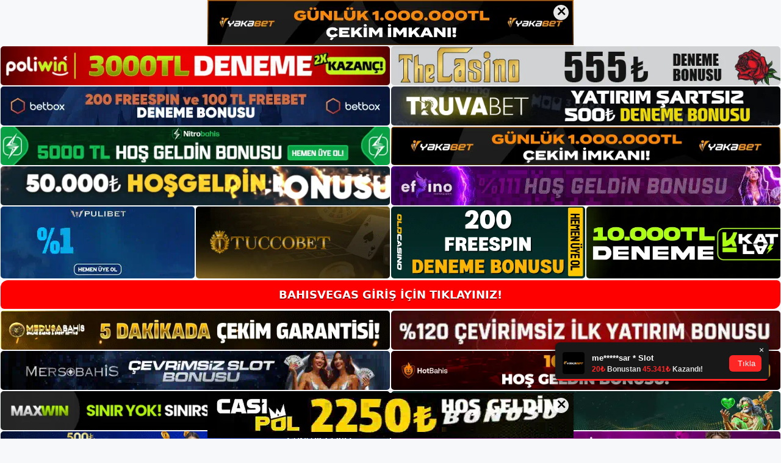

--- FILE ---
content_type: text/html; charset=UTF-8
request_url: https://bahisvegas.net/bahisvegas-yeni-adres-bilgisi/
body_size: 22973
content:
<!DOCTYPE html>
<html lang="tr">
<head>
	<meta name="google-site-verification" content="vlJBQeDotqDqIdVyeF1AT0qfp54z5e27s5RK3DxXrrk" />
	<meta charset="UTF-8">
	<meta name='robots' content='index, follow, max-image-preview:large, max-snippet:-1, max-video-preview:-1' />
<meta name="generator" content="Bu sitenin AMP ve CDN (İç Link) kurulumu NGY tarafından yapılmıştır."/><meta name="viewport" content="width=device-width, initial-scale=1">
	<!-- This site is optimized with the Yoast SEO plugin v26.8 - https://yoast.com/product/yoast-seo-wordpress/ -->
	<title>Bahisvegas Yeni Adres Bilgisi - Bahisvegas Giriş, Bahisvegas Yeni Giriş</title>
	<meta name="description" content="Bahisvegas yeni adres bilgisi öncelikle siteye giriş yapmanın kolay bir yolu var. Güncel giriş adresinizi örneğin Bahisvegas Twitter" />
	<link rel="canonical" href="https://bahisvegas.net/bahisvegas-yeni-adres-bilgisi/" />
	<meta property="og:locale" content="tr_TR" />
	<meta property="og:type" content="article" />
	<meta property="og:title" content="Bahisvegas Yeni Adres Bilgisi - Bahisvegas Giriş, Bahisvegas Yeni Giriş" />
	<meta property="og:description" content="Bahisvegas yeni adres bilgisi öncelikle siteye giriş yapmanın kolay bir yolu var. Güncel giriş adresinizi örneğin Bahisvegas Twitter" />
	<meta property="og:url" content="https://bahisvegas.net/bahisvegas-yeni-adres-bilgisi/" />
	<meta property="og:site_name" content="Bahisvegas Giriş, Bahisvegas Yeni Giriş" />
	<meta property="article:published_time" content="2023-10-11T16:00:00+00:00" />
	<meta property="article:modified_time" content="2023-12-11T20:24:45+00:00" />
	<meta name="author" content="admin" />
	<meta name="twitter:card" content="summary_large_image" />
	<meta name="twitter:label1" content="Yazan:" />
	<meta name="twitter:data1" content="admin" />
	<meta name="twitter:label2" content="Tahmini okuma süresi" />
	<meta name="twitter:data2" content="6 dakika" />
	<script type="application/ld+json" class="yoast-schema-graph">{"@context":"https://schema.org","@graph":[{"@type":"Article","@id":"https://bahisvegas.net/bahisvegas-yeni-adres-bilgisi/#article","isPartOf":{"@id":"https://bahisvegas.net/bahisvegas-yeni-adres-bilgisi/"},"author":{"name":"admin","@id":"https://bahisvegas.net/#/schema/person/9789286230bdb37a55ca954731c1d2bd"},"headline":"Bahisvegas Yeni Adres Bilgisi","datePublished":"2023-10-11T16:00:00+00:00","dateModified":"2023-12-11T20:24:45+00:00","mainEntityOfPage":{"@id":"https://bahisvegas.net/bahisvegas-yeni-adres-bilgisi/"},"wordCount":1208,"commentCount":0,"publisher":{"@id":"https://bahisvegas.net/#/schema/person/2e1d358d63a453680fadc4ac8aab3f88"},"image":{"@id":"https://bahisvegas.net/bahisvegas-yeni-adres-bilgisi/#primaryimage"},"thumbnailUrl":"https://bahisvegas.net/wp-content/uploads/2023/10/bahisvegas-yeni-adres-bilgisi.jpg","keywords":["Bahisvegas Güncel Adresi","bahisvegas şikayetleri","bahisvegas yeni adres bilgisi"],"articleSection":["Bahisvegas Giriş Adresi"],"inLanguage":"tr","potentialAction":[{"@type":"CommentAction","name":"Comment","target":["https://bahisvegas.net/bahisvegas-yeni-adres-bilgisi/#respond"]}]},{"@type":"WebPage","@id":"https://bahisvegas.net/bahisvegas-yeni-adres-bilgisi/","url":"https://bahisvegas.net/bahisvegas-yeni-adres-bilgisi/","name":"Bahisvegas Yeni Adres Bilgisi - Bahisvegas Giriş, Bahisvegas Yeni Giriş","isPartOf":{"@id":"https://bahisvegas.net/#website"},"primaryImageOfPage":{"@id":"https://bahisvegas.net/bahisvegas-yeni-adres-bilgisi/#primaryimage"},"image":{"@id":"https://bahisvegas.net/bahisvegas-yeni-adres-bilgisi/#primaryimage"},"thumbnailUrl":"https://bahisvegas.net/wp-content/uploads/2023/10/bahisvegas-yeni-adres-bilgisi.jpg","datePublished":"2023-10-11T16:00:00+00:00","dateModified":"2023-12-11T20:24:45+00:00","description":"Bahisvegas yeni adres bilgisi öncelikle siteye giriş yapmanın kolay bir yolu var. Güncel giriş adresinizi örneğin Bahisvegas Twitter","breadcrumb":{"@id":"https://bahisvegas.net/bahisvegas-yeni-adres-bilgisi/#breadcrumb"},"inLanguage":"tr","potentialAction":[{"@type":"ReadAction","target":["https://bahisvegas.net/bahisvegas-yeni-adres-bilgisi/"]}]},{"@type":"ImageObject","inLanguage":"tr","@id":"https://bahisvegas.net/bahisvegas-yeni-adres-bilgisi/#primaryimage","url":"https://bahisvegas.net/wp-content/uploads/2023/10/bahisvegas-yeni-adres-bilgisi.jpg","contentUrl":"https://bahisvegas.net/wp-content/uploads/2023/10/bahisvegas-yeni-adres-bilgisi.jpg","width":1920,"height":1080,"caption":"Ayrıca Bahisvegas Kayıt Blogunda yer alan Kayıt Ol butonuna tıklayarak da Bahisvegas anında erişim sağlayabilirsiniz"},{"@type":"BreadcrumbList","@id":"https://bahisvegas.net/bahisvegas-yeni-adres-bilgisi/#breadcrumb","itemListElement":[{"@type":"ListItem","position":1,"name":"Anasayfa","item":"https://bahisvegas.net/"},{"@type":"ListItem","position":2,"name":"Bahisvegas Yeni Adres Bilgisi"}]},{"@type":"WebSite","@id":"https://bahisvegas.net/#website","url":"https://bahisvegas.net/","name":"Bahisvegas Giriş, Bahisvegas Yeni Giriş","description":"Bahisvegas Yeni Giriş Bilgileri","publisher":{"@id":"https://bahisvegas.net/#/schema/person/2e1d358d63a453680fadc4ac8aab3f88"},"potentialAction":[{"@type":"SearchAction","target":{"@type":"EntryPoint","urlTemplate":"https://bahisvegas.net/?s={search_term_string}"},"query-input":{"@type":"PropertyValueSpecification","valueRequired":true,"valueName":"search_term_string"}}],"inLanguage":"tr"},{"@type":["Person","Organization"],"@id":"https://bahisvegas.net/#/schema/person/2e1d358d63a453680fadc4ac8aab3f88","name":"bahisvegas","image":{"@type":"ImageObject","inLanguage":"tr","@id":"https://bahisvegas.net/#/schema/person/image/","url":"https://bahisvegas.net/wp-content/uploads/2022/10/vegas-logo.png","contentUrl":"https://bahisvegas.net/wp-content/uploads/2022/10/vegas-logo.png","width":200,"height":145,"caption":"bahisvegas"},"logo":{"@id":"https://bahisvegas.net/#/schema/person/image/"}},{"@type":"Person","@id":"https://bahisvegas.net/#/schema/person/9789286230bdb37a55ca954731c1d2bd","name":"admin","image":{"@type":"ImageObject","inLanguage":"tr","@id":"https://bahisvegas.net/#/schema/person/image/","url":"https://secure.gravatar.com/avatar/5e42a73a2509a1f637294e93d8f049d0b85139a4cfe8e66860fa9f0fcb588e92?s=96&d=mm&r=g","contentUrl":"https://secure.gravatar.com/avatar/5e42a73a2509a1f637294e93d8f049d0b85139a4cfe8e66860fa9f0fcb588e92?s=96&d=mm&r=g","caption":"admin"},"sameAs":["https://bahisvegas.net"],"url":"https://bahisvegas.net/author/admin/"}]}</script>
	<!-- / Yoast SEO plugin. -->


<link rel="alternate" type="application/rss+xml" title="Bahisvegas Giriş, Bahisvegas Yeni Giriş &raquo; akışı" href="https://bahisvegas.net/feed/" />
<link rel="alternate" type="application/rss+xml" title="Bahisvegas Giriş, Bahisvegas Yeni Giriş &raquo; yorum akışı" href="https://bahisvegas.net/comments/feed/" />
<link rel="alternate" type="application/rss+xml" title="Bahisvegas Giriş, Bahisvegas Yeni Giriş &raquo; Bahisvegas Yeni Adres Bilgisi yorum akışı" href="https://bahisvegas.net/bahisvegas-yeni-adres-bilgisi/feed/" />
<link rel="alternate" title="oEmbed (JSON)" type="application/json+oembed" href="https://bahisvegas.net/wp-json/oembed/1.0/embed?url=https%3A%2F%2Fbahisvegas.net%2Fbahisvegas-yeni-adres-bilgisi%2F" />
<link rel="alternate" title="oEmbed (XML)" type="text/xml+oembed" href="https://bahisvegas.net/wp-json/oembed/1.0/embed?url=https%3A%2F%2Fbahisvegas.net%2Fbahisvegas-yeni-adres-bilgisi%2F&#038;format=xml" />
<style id='wp-img-auto-sizes-contain-inline-css'>
img:is([sizes=auto i],[sizes^="auto," i]){contain-intrinsic-size:3000px 1500px}
/*# sourceURL=wp-img-auto-sizes-contain-inline-css */
</style>
<style id='wp-emoji-styles-inline-css'>

	img.wp-smiley, img.emoji {
		display: inline !important;
		border: none !important;
		box-shadow: none !important;
		height: 1em !important;
		width: 1em !important;
		margin: 0 0.07em !important;
		vertical-align: -0.1em !important;
		background: none !important;
		padding: 0 !important;
	}
/*# sourceURL=wp-emoji-styles-inline-css */
</style>
<style id='wp-block-library-inline-css'>
:root{--wp-block-synced-color:#7a00df;--wp-block-synced-color--rgb:122,0,223;--wp-bound-block-color:var(--wp-block-synced-color);--wp-editor-canvas-background:#ddd;--wp-admin-theme-color:#007cba;--wp-admin-theme-color--rgb:0,124,186;--wp-admin-theme-color-darker-10:#006ba1;--wp-admin-theme-color-darker-10--rgb:0,107,160.5;--wp-admin-theme-color-darker-20:#005a87;--wp-admin-theme-color-darker-20--rgb:0,90,135;--wp-admin-border-width-focus:2px}@media (min-resolution:192dpi){:root{--wp-admin-border-width-focus:1.5px}}.wp-element-button{cursor:pointer}:root .has-very-light-gray-background-color{background-color:#eee}:root .has-very-dark-gray-background-color{background-color:#313131}:root .has-very-light-gray-color{color:#eee}:root .has-very-dark-gray-color{color:#313131}:root .has-vivid-green-cyan-to-vivid-cyan-blue-gradient-background{background:linear-gradient(135deg,#00d084,#0693e3)}:root .has-purple-crush-gradient-background{background:linear-gradient(135deg,#34e2e4,#4721fb 50%,#ab1dfe)}:root .has-hazy-dawn-gradient-background{background:linear-gradient(135deg,#faaca8,#dad0ec)}:root .has-subdued-olive-gradient-background{background:linear-gradient(135deg,#fafae1,#67a671)}:root .has-atomic-cream-gradient-background{background:linear-gradient(135deg,#fdd79a,#004a59)}:root .has-nightshade-gradient-background{background:linear-gradient(135deg,#330968,#31cdcf)}:root .has-midnight-gradient-background{background:linear-gradient(135deg,#020381,#2874fc)}:root{--wp--preset--font-size--normal:16px;--wp--preset--font-size--huge:42px}.has-regular-font-size{font-size:1em}.has-larger-font-size{font-size:2.625em}.has-normal-font-size{font-size:var(--wp--preset--font-size--normal)}.has-huge-font-size{font-size:var(--wp--preset--font-size--huge)}.has-text-align-center{text-align:center}.has-text-align-left{text-align:left}.has-text-align-right{text-align:right}.has-fit-text{white-space:nowrap!important}#end-resizable-editor-section{display:none}.aligncenter{clear:both}.items-justified-left{justify-content:flex-start}.items-justified-center{justify-content:center}.items-justified-right{justify-content:flex-end}.items-justified-space-between{justify-content:space-between}.screen-reader-text{border:0;clip-path:inset(50%);height:1px;margin:-1px;overflow:hidden;padding:0;position:absolute;width:1px;word-wrap:normal!important}.screen-reader-text:focus{background-color:#ddd;clip-path:none;color:#444;display:block;font-size:1em;height:auto;left:5px;line-height:normal;padding:15px 23px 14px;text-decoration:none;top:5px;width:auto;z-index:100000}html :where(.has-border-color){border-style:solid}html :where([style*=border-top-color]){border-top-style:solid}html :where([style*=border-right-color]){border-right-style:solid}html :where([style*=border-bottom-color]){border-bottom-style:solid}html :where([style*=border-left-color]){border-left-style:solid}html :where([style*=border-width]){border-style:solid}html :where([style*=border-top-width]){border-top-style:solid}html :where([style*=border-right-width]){border-right-style:solid}html :where([style*=border-bottom-width]){border-bottom-style:solid}html :where([style*=border-left-width]){border-left-style:solid}html :where(img[class*=wp-image-]){height:auto;max-width:100%}:where(figure){margin:0 0 1em}html :where(.is-position-sticky){--wp-admin--admin-bar--position-offset:var(--wp-admin--admin-bar--height,0px)}@media screen and (max-width:600px){html :where(.is-position-sticky){--wp-admin--admin-bar--position-offset:0px}}

/*# sourceURL=wp-block-library-inline-css */
</style><style id='wp-block-archives-inline-css'>
.wp-block-archives{box-sizing:border-box}.wp-block-archives-dropdown label{display:block}
/*# sourceURL=https://bahisvegas.net/wp-includes/blocks/archives/style.min.css */
</style>
<style id='wp-block-categories-inline-css'>
.wp-block-categories{box-sizing:border-box}.wp-block-categories.alignleft{margin-right:2em}.wp-block-categories.alignright{margin-left:2em}.wp-block-categories.wp-block-categories-dropdown.aligncenter{text-align:center}.wp-block-categories .wp-block-categories__label{display:block;width:100%}
/*# sourceURL=https://bahisvegas.net/wp-includes/blocks/categories/style.min.css */
</style>
<style id='wp-block-heading-inline-css'>
h1:where(.wp-block-heading).has-background,h2:where(.wp-block-heading).has-background,h3:where(.wp-block-heading).has-background,h4:where(.wp-block-heading).has-background,h5:where(.wp-block-heading).has-background,h6:where(.wp-block-heading).has-background{padding:1.25em 2.375em}h1.has-text-align-left[style*=writing-mode]:where([style*=vertical-lr]),h1.has-text-align-right[style*=writing-mode]:where([style*=vertical-rl]),h2.has-text-align-left[style*=writing-mode]:where([style*=vertical-lr]),h2.has-text-align-right[style*=writing-mode]:where([style*=vertical-rl]),h3.has-text-align-left[style*=writing-mode]:where([style*=vertical-lr]),h3.has-text-align-right[style*=writing-mode]:where([style*=vertical-rl]),h4.has-text-align-left[style*=writing-mode]:where([style*=vertical-lr]),h4.has-text-align-right[style*=writing-mode]:where([style*=vertical-rl]),h5.has-text-align-left[style*=writing-mode]:where([style*=vertical-lr]),h5.has-text-align-right[style*=writing-mode]:where([style*=vertical-rl]),h6.has-text-align-left[style*=writing-mode]:where([style*=vertical-lr]),h6.has-text-align-right[style*=writing-mode]:where([style*=vertical-rl]){rotate:180deg}
/*# sourceURL=https://bahisvegas.net/wp-includes/blocks/heading/style.min.css */
</style>
<style id='wp-block-latest-posts-inline-css'>
.wp-block-latest-posts{box-sizing:border-box}.wp-block-latest-posts.alignleft{margin-right:2em}.wp-block-latest-posts.alignright{margin-left:2em}.wp-block-latest-posts.wp-block-latest-posts__list{list-style:none}.wp-block-latest-posts.wp-block-latest-posts__list li{clear:both;overflow-wrap:break-word}.wp-block-latest-posts.is-grid{display:flex;flex-wrap:wrap}.wp-block-latest-posts.is-grid li{margin:0 1.25em 1.25em 0;width:100%}@media (min-width:600px){.wp-block-latest-posts.columns-2 li{width:calc(50% - .625em)}.wp-block-latest-posts.columns-2 li:nth-child(2n){margin-right:0}.wp-block-latest-posts.columns-3 li{width:calc(33.33333% - .83333em)}.wp-block-latest-posts.columns-3 li:nth-child(3n){margin-right:0}.wp-block-latest-posts.columns-4 li{width:calc(25% - .9375em)}.wp-block-latest-posts.columns-4 li:nth-child(4n){margin-right:0}.wp-block-latest-posts.columns-5 li{width:calc(20% - 1em)}.wp-block-latest-posts.columns-5 li:nth-child(5n){margin-right:0}.wp-block-latest-posts.columns-6 li{width:calc(16.66667% - 1.04167em)}.wp-block-latest-posts.columns-6 li:nth-child(6n){margin-right:0}}:root :where(.wp-block-latest-posts.is-grid){padding:0}:root :where(.wp-block-latest-posts.wp-block-latest-posts__list){padding-left:0}.wp-block-latest-posts__post-author,.wp-block-latest-posts__post-date{display:block;font-size:.8125em}.wp-block-latest-posts__post-excerpt,.wp-block-latest-posts__post-full-content{margin-bottom:1em;margin-top:.5em}.wp-block-latest-posts__featured-image a{display:inline-block}.wp-block-latest-posts__featured-image img{height:auto;max-width:100%;width:auto}.wp-block-latest-posts__featured-image.alignleft{float:left;margin-right:1em}.wp-block-latest-posts__featured-image.alignright{float:right;margin-left:1em}.wp-block-latest-posts__featured-image.aligncenter{margin-bottom:1em;text-align:center}
/*# sourceURL=https://bahisvegas.net/wp-includes/blocks/latest-posts/style.min.css */
</style>
<style id='wp-block-tag-cloud-inline-css'>
.wp-block-tag-cloud{box-sizing:border-box}.wp-block-tag-cloud.aligncenter{justify-content:center;text-align:center}.wp-block-tag-cloud a{display:inline-block;margin-right:5px}.wp-block-tag-cloud span{display:inline-block;margin-left:5px;text-decoration:none}:root :where(.wp-block-tag-cloud.is-style-outline){display:flex;flex-wrap:wrap;gap:1ch}:root :where(.wp-block-tag-cloud.is-style-outline a){border:1px solid;font-size:unset!important;margin-right:0;padding:1ch 2ch;text-decoration:none!important}
/*# sourceURL=https://bahisvegas.net/wp-includes/blocks/tag-cloud/style.min.css */
</style>
<style id='wp-block-group-inline-css'>
.wp-block-group{box-sizing:border-box}:where(.wp-block-group.wp-block-group-is-layout-constrained){position:relative}
/*# sourceURL=https://bahisvegas.net/wp-includes/blocks/group/style.min.css */
</style>
<style id='global-styles-inline-css'>
:root{--wp--preset--aspect-ratio--square: 1;--wp--preset--aspect-ratio--4-3: 4/3;--wp--preset--aspect-ratio--3-4: 3/4;--wp--preset--aspect-ratio--3-2: 3/2;--wp--preset--aspect-ratio--2-3: 2/3;--wp--preset--aspect-ratio--16-9: 16/9;--wp--preset--aspect-ratio--9-16: 9/16;--wp--preset--color--black: #000000;--wp--preset--color--cyan-bluish-gray: #abb8c3;--wp--preset--color--white: #ffffff;--wp--preset--color--pale-pink: #f78da7;--wp--preset--color--vivid-red: #cf2e2e;--wp--preset--color--luminous-vivid-orange: #ff6900;--wp--preset--color--luminous-vivid-amber: #fcb900;--wp--preset--color--light-green-cyan: #7bdcb5;--wp--preset--color--vivid-green-cyan: #00d084;--wp--preset--color--pale-cyan-blue: #8ed1fc;--wp--preset--color--vivid-cyan-blue: #0693e3;--wp--preset--color--vivid-purple: #9b51e0;--wp--preset--color--contrast: var(--contrast);--wp--preset--color--contrast-2: var(--contrast-2);--wp--preset--color--contrast-3: var(--contrast-3);--wp--preset--color--base: var(--base);--wp--preset--color--base-2: var(--base-2);--wp--preset--color--base-3: var(--base-3);--wp--preset--color--accent: var(--accent);--wp--preset--gradient--vivid-cyan-blue-to-vivid-purple: linear-gradient(135deg,rgb(6,147,227) 0%,rgb(155,81,224) 100%);--wp--preset--gradient--light-green-cyan-to-vivid-green-cyan: linear-gradient(135deg,rgb(122,220,180) 0%,rgb(0,208,130) 100%);--wp--preset--gradient--luminous-vivid-amber-to-luminous-vivid-orange: linear-gradient(135deg,rgb(252,185,0) 0%,rgb(255,105,0) 100%);--wp--preset--gradient--luminous-vivid-orange-to-vivid-red: linear-gradient(135deg,rgb(255,105,0) 0%,rgb(207,46,46) 100%);--wp--preset--gradient--very-light-gray-to-cyan-bluish-gray: linear-gradient(135deg,rgb(238,238,238) 0%,rgb(169,184,195) 100%);--wp--preset--gradient--cool-to-warm-spectrum: linear-gradient(135deg,rgb(74,234,220) 0%,rgb(151,120,209) 20%,rgb(207,42,186) 40%,rgb(238,44,130) 60%,rgb(251,105,98) 80%,rgb(254,248,76) 100%);--wp--preset--gradient--blush-light-purple: linear-gradient(135deg,rgb(255,206,236) 0%,rgb(152,150,240) 100%);--wp--preset--gradient--blush-bordeaux: linear-gradient(135deg,rgb(254,205,165) 0%,rgb(254,45,45) 50%,rgb(107,0,62) 100%);--wp--preset--gradient--luminous-dusk: linear-gradient(135deg,rgb(255,203,112) 0%,rgb(199,81,192) 50%,rgb(65,88,208) 100%);--wp--preset--gradient--pale-ocean: linear-gradient(135deg,rgb(255,245,203) 0%,rgb(182,227,212) 50%,rgb(51,167,181) 100%);--wp--preset--gradient--electric-grass: linear-gradient(135deg,rgb(202,248,128) 0%,rgb(113,206,126) 100%);--wp--preset--gradient--midnight: linear-gradient(135deg,rgb(2,3,129) 0%,rgb(40,116,252) 100%);--wp--preset--font-size--small: 13px;--wp--preset--font-size--medium: 20px;--wp--preset--font-size--large: 36px;--wp--preset--font-size--x-large: 42px;--wp--preset--spacing--20: 0.44rem;--wp--preset--spacing--30: 0.67rem;--wp--preset--spacing--40: 1rem;--wp--preset--spacing--50: 1.5rem;--wp--preset--spacing--60: 2.25rem;--wp--preset--spacing--70: 3.38rem;--wp--preset--spacing--80: 5.06rem;--wp--preset--shadow--natural: 6px 6px 9px rgba(0, 0, 0, 0.2);--wp--preset--shadow--deep: 12px 12px 50px rgba(0, 0, 0, 0.4);--wp--preset--shadow--sharp: 6px 6px 0px rgba(0, 0, 0, 0.2);--wp--preset--shadow--outlined: 6px 6px 0px -3px rgb(255, 255, 255), 6px 6px rgb(0, 0, 0);--wp--preset--shadow--crisp: 6px 6px 0px rgb(0, 0, 0);}:where(.is-layout-flex){gap: 0.5em;}:where(.is-layout-grid){gap: 0.5em;}body .is-layout-flex{display: flex;}.is-layout-flex{flex-wrap: wrap;align-items: center;}.is-layout-flex > :is(*, div){margin: 0;}body .is-layout-grid{display: grid;}.is-layout-grid > :is(*, div){margin: 0;}:where(.wp-block-columns.is-layout-flex){gap: 2em;}:where(.wp-block-columns.is-layout-grid){gap: 2em;}:where(.wp-block-post-template.is-layout-flex){gap: 1.25em;}:where(.wp-block-post-template.is-layout-grid){gap: 1.25em;}.has-black-color{color: var(--wp--preset--color--black) !important;}.has-cyan-bluish-gray-color{color: var(--wp--preset--color--cyan-bluish-gray) !important;}.has-white-color{color: var(--wp--preset--color--white) !important;}.has-pale-pink-color{color: var(--wp--preset--color--pale-pink) !important;}.has-vivid-red-color{color: var(--wp--preset--color--vivid-red) !important;}.has-luminous-vivid-orange-color{color: var(--wp--preset--color--luminous-vivid-orange) !important;}.has-luminous-vivid-amber-color{color: var(--wp--preset--color--luminous-vivid-amber) !important;}.has-light-green-cyan-color{color: var(--wp--preset--color--light-green-cyan) !important;}.has-vivid-green-cyan-color{color: var(--wp--preset--color--vivid-green-cyan) !important;}.has-pale-cyan-blue-color{color: var(--wp--preset--color--pale-cyan-blue) !important;}.has-vivid-cyan-blue-color{color: var(--wp--preset--color--vivid-cyan-blue) !important;}.has-vivid-purple-color{color: var(--wp--preset--color--vivid-purple) !important;}.has-black-background-color{background-color: var(--wp--preset--color--black) !important;}.has-cyan-bluish-gray-background-color{background-color: var(--wp--preset--color--cyan-bluish-gray) !important;}.has-white-background-color{background-color: var(--wp--preset--color--white) !important;}.has-pale-pink-background-color{background-color: var(--wp--preset--color--pale-pink) !important;}.has-vivid-red-background-color{background-color: var(--wp--preset--color--vivid-red) !important;}.has-luminous-vivid-orange-background-color{background-color: var(--wp--preset--color--luminous-vivid-orange) !important;}.has-luminous-vivid-amber-background-color{background-color: var(--wp--preset--color--luminous-vivid-amber) !important;}.has-light-green-cyan-background-color{background-color: var(--wp--preset--color--light-green-cyan) !important;}.has-vivid-green-cyan-background-color{background-color: var(--wp--preset--color--vivid-green-cyan) !important;}.has-pale-cyan-blue-background-color{background-color: var(--wp--preset--color--pale-cyan-blue) !important;}.has-vivid-cyan-blue-background-color{background-color: var(--wp--preset--color--vivid-cyan-blue) !important;}.has-vivid-purple-background-color{background-color: var(--wp--preset--color--vivid-purple) !important;}.has-black-border-color{border-color: var(--wp--preset--color--black) !important;}.has-cyan-bluish-gray-border-color{border-color: var(--wp--preset--color--cyan-bluish-gray) !important;}.has-white-border-color{border-color: var(--wp--preset--color--white) !important;}.has-pale-pink-border-color{border-color: var(--wp--preset--color--pale-pink) !important;}.has-vivid-red-border-color{border-color: var(--wp--preset--color--vivid-red) !important;}.has-luminous-vivid-orange-border-color{border-color: var(--wp--preset--color--luminous-vivid-orange) !important;}.has-luminous-vivid-amber-border-color{border-color: var(--wp--preset--color--luminous-vivid-amber) !important;}.has-light-green-cyan-border-color{border-color: var(--wp--preset--color--light-green-cyan) !important;}.has-vivid-green-cyan-border-color{border-color: var(--wp--preset--color--vivid-green-cyan) !important;}.has-pale-cyan-blue-border-color{border-color: var(--wp--preset--color--pale-cyan-blue) !important;}.has-vivid-cyan-blue-border-color{border-color: var(--wp--preset--color--vivid-cyan-blue) !important;}.has-vivid-purple-border-color{border-color: var(--wp--preset--color--vivid-purple) !important;}.has-vivid-cyan-blue-to-vivid-purple-gradient-background{background: var(--wp--preset--gradient--vivid-cyan-blue-to-vivid-purple) !important;}.has-light-green-cyan-to-vivid-green-cyan-gradient-background{background: var(--wp--preset--gradient--light-green-cyan-to-vivid-green-cyan) !important;}.has-luminous-vivid-amber-to-luminous-vivid-orange-gradient-background{background: var(--wp--preset--gradient--luminous-vivid-amber-to-luminous-vivid-orange) !important;}.has-luminous-vivid-orange-to-vivid-red-gradient-background{background: var(--wp--preset--gradient--luminous-vivid-orange-to-vivid-red) !important;}.has-very-light-gray-to-cyan-bluish-gray-gradient-background{background: var(--wp--preset--gradient--very-light-gray-to-cyan-bluish-gray) !important;}.has-cool-to-warm-spectrum-gradient-background{background: var(--wp--preset--gradient--cool-to-warm-spectrum) !important;}.has-blush-light-purple-gradient-background{background: var(--wp--preset--gradient--blush-light-purple) !important;}.has-blush-bordeaux-gradient-background{background: var(--wp--preset--gradient--blush-bordeaux) !important;}.has-luminous-dusk-gradient-background{background: var(--wp--preset--gradient--luminous-dusk) !important;}.has-pale-ocean-gradient-background{background: var(--wp--preset--gradient--pale-ocean) !important;}.has-electric-grass-gradient-background{background: var(--wp--preset--gradient--electric-grass) !important;}.has-midnight-gradient-background{background: var(--wp--preset--gradient--midnight) !important;}.has-small-font-size{font-size: var(--wp--preset--font-size--small) !important;}.has-medium-font-size{font-size: var(--wp--preset--font-size--medium) !important;}.has-large-font-size{font-size: var(--wp--preset--font-size--large) !important;}.has-x-large-font-size{font-size: var(--wp--preset--font-size--x-large) !important;}
/*# sourceURL=global-styles-inline-css */
</style>

<style id='classic-theme-styles-inline-css'>
/*! This file is auto-generated */
.wp-block-button__link{color:#fff;background-color:#32373c;border-radius:9999px;box-shadow:none;text-decoration:none;padding:calc(.667em + 2px) calc(1.333em + 2px);font-size:1.125em}.wp-block-file__button{background:#32373c;color:#fff;text-decoration:none}
/*# sourceURL=/wp-includes/css/classic-themes.min.css */
</style>
<link rel='stylesheet' id='generate-comments-css' href='https://bahisvegas.net/wp-content/themes/generatepress/assets/css/components/comments.min.css?ver=3.1.3' media='all' />
<link rel='stylesheet' id='generate-style-css' href='https://bahisvegas.net/wp-content/themes/generatepress/assets/css/main.min.css?ver=3.1.3' media='all' />
<style id='generate-style-inline-css'>
body{background-color:var(--base-2);color:var(--contrast);}a{color:var(--accent);}a{text-decoration:underline;}.entry-title a, .site-branding a, a.button, .wp-block-button__link, .main-navigation a{text-decoration:none;}a:hover, a:focus, a:active{color:var(--contrast);}.wp-block-group__inner-container{max-width:1200px;margin-left:auto;margin-right:auto;}:root{--contrast:#222222;--contrast-2:#575760;--contrast-3:#b2b2be;--base:#f0f0f0;--base-2:#f7f8f9;--base-3:#ffffff;--accent:#1e73be;}.has-contrast-color{color:#222222;}.has-contrast-background-color{background-color:#222222;}.has-contrast-2-color{color:#575760;}.has-contrast-2-background-color{background-color:#575760;}.has-contrast-3-color{color:#b2b2be;}.has-contrast-3-background-color{background-color:#b2b2be;}.has-base-color{color:#f0f0f0;}.has-base-background-color{background-color:#f0f0f0;}.has-base-2-color{color:#f7f8f9;}.has-base-2-background-color{background-color:#f7f8f9;}.has-base-3-color{color:#ffffff;}.has-base-3-background-color{background-color:#ffffff;}.has-accent-color{color:#1e73be;}.has-accent-background-color{background-color:#1e73be;}.top-bar{background-color:#636363;color:#ffffff;}.top-bar a{color:#ffffff;}.top-bar a:hover{color:#303030;}.site-header{background-color:var(--base-3);}.main-title a,.main-title a:hover{color:var(--contrast);}.site-description{color:var(--contrast-2);}.mobile-menu-control-wrapper .menu-toggle,.mobile-menu-control-wrapper .menu-toggle:hover,.mobile-menu-control-wrapper .menu-toggle:focus,.has-inline-mobile-toggle #site-navigation.toggled{background-color:rgba(0, 0, 0, 0.02);}.main-navigation,.main-navigation ul ul{background-color:var(--base-3);}.main-navigation .main-nav ul li a, .main-navigation .menu-toggle, .main-navigation .menu-bar-items{color:var(--contrast);}.main-navigation .main-nav ul li:not([class*="current-menu-"]):hover > a, .main-navigation .main-nav ul li:not([class*="current-menu-"]):focus > a, .main-navigation .main-nav ul li.sfHover:not([class*="current-menu-"]) > a, .main-navigation .menu-bar-item:hover > a, .main-navigation .menu-bar-item.sfHover > a{color:var(--accent);}button.menu-toggle:hover,button.menu-toggle:focus{color:var(--contrast);}.main-navigation .main-nav ul li[class*="current-menu-"] > a{color:var(--accent);}.navigation-search input[type="search"],.navigation-search input[type="search"]:active, .navigation-search input[type="search"]:focus, .main-navigation .main-nav ul li.search-item.active > a, .main-navigation .menu-bar-items .search-item.active > a{color:var(--accent);}.main-navigation ul ul{background-color:var(--base);}.separate-containers .inside-article, .separate-containers .comments-area, .separate-containers .page-header, .one-container .container, .separate-containers .paging-navigation, .inside-page-header{background-color:var(--base-3);}.entry-title a{color:var(--contrast);}.entry-title a:hover{color:var(--contrast-2);}.entry-meta{color:var(--contrast-2);}.sidebar .widget{background-color:var(--base-3);}.footer-widgets{background-color:var(--base-3);}.site-info{background-color:var(--base-3);}input[type="text"],input[type="email"],input[type="url"],input[type="password"],input[type="search"],input[type="tel"],input[type="number"],textarea,select{color:var(--contrast);background-color:var(--base-2);border-color:var(--base);}input[type="text"]:focus,input[type="email"]:focus,input[type="url"]:focus,input[type="password"]:focus,input[type="search"]:focus,input[type="tel"]:focus,input[type="number"]:focus,textarea:focus,select:focus{color:var(--contrast);background-color:var(--base-2);border-color:var(--contrast-3);}button,html input[type="button"],input[type="reset"],input[type="submit"],a.button,a.wp-block-button__link:not(.has-background){color:#ffffff;background-color:#55555e;}button:hover,html input[type="button"]:hover,input[type="reset"]:hover,input[type="submit"]:hover,a.button:hover,button:focus,html input[type="button"]:focus,input[type="reset"]:focus,input[type="submit"]:focus,a.button:focus,a.wp-block-button__link:not(.has-background):active,a.wp-block-button__link:not(.has-background):focus,a.wp-block-button__link:not(.has-background):hover{color:#ffffff;background-color:#3f4047;}a.generate-back-to-top{background-color:rgba( 0,0,0,0.4 );color:#ffffff;}a.generate-back-to-top:hover,a.generate-back-to-top:focus{background-color:rgba( 0,0,0,0.6 );color:#ffffff;}@media (max-width:768px){.main-navigation .menu-bar-item:hover > a, .main-navigation .menu-bar-item.sfHover > a{background:none;color:var(--contrast);}}.nav-below-header .main-navigation .inside-navigation.grid-container, .nav-above-header .main-navigation .inside-navigation.grid-container{padding:0px 20px 0px 20px;}.site-main .wp-block-group__inner-container{padding:40px;}.separate-containers .paging-navigation{padding-top:20px;padding-bottom:20px;}.entry-content .alignwide, body:not(.no-sidebar) .entry-content .alignfull{margin-left:-40px;width:calc(100% + 80px);max-width:calc(100% + 80px);}.rtl .menu-item-has-children .dropdown-menu-toggle{padding-left:20px;}.rtl .main-navigation .main-nav ul li.menu-item-has-children > a{padding-right:20px;}@media (max-width:768px){.separate-containers .inside-article, .separate-containers .comments-area, .separate-containers .page-header, .separate-containers .paging-navigation, .one-container .site-content, .inside-page-header{padding:30px;}.site-main .wp-block-group__inner-container{padding:30px;}.inside-top-bar{padding-right:30px;padding-left:30px;}.inside-header{padding-right:30px;padding-left:30px;}.widget-area .widget{padding-top:30px;padding-right:30px;padding-bottom:30px;padding-left:30px;}.footer-widgets-container{padding-top:30px;padding-right:30px;padding-bottom:30px;padding-left:30px;}.inside-site-info{padding-right:30px;padding-left:30px;}.entry-content .alignwide, body:not(.no-sidebar) .entry-content .alignfull{margin-left:-30px;width:calc(100% + 60px);max-width:calc(100% + 60px);}.one-container .site-main .paging-navigation{margin-bottom:20px;}}/* End cached CSS */.is-right-sidebar{width:30%;}.is-left-sidebar{width:30%;}.site-content .content-area{width:70%;}@media (max-width:768px){.main-navigation .menu-toggle,.sidebar-nav-mobile:not(#sticky-placeholder){display:block;}.main-navigation ul,.gen-sidebar-nav,.main-navigation:not(.slideout-navigation):not(.toggled) .main-nav > ul,.has-inline-mobile-toggle #site-navigation .inside-navigation > *:not(.navigation-search):not(.main-nav){display:none;}.nav-align-right .inside-navigation,.nav-align-center .inside-navigation{justify-content:space-between;}.has-inline-mobile-toggle .mobile-menu-control-wrapper{display:flex;flex-wrap:wrap;}.has-inline-mobile-toggle .inside-header{flex-direction:row;text-align:left;flex-wrap:wrap;}.has-inline-mobile-toggle .header-widget,.has-inline-mobile-toggle #site-navigation{flex-basis:100%;}.nav-float-left .has-inline-mobile-toggle #site-navigation{order:10;}}
/*# sourceURL=generate-style-inline-css */
</style>
<link rel="https://api.w.org/" href="https://bahisvegas.net/wp-json/" /><link rel="alternate" title="JSON" type="application/json" href="https://bahisvegas.net/wp-json/wp/v2/posts/1011" /><link rel="EditURI" type="application/rsd+xml" title="RSD" href="https://bahisvegas.net/xmlrpc.php?rsd" />
<meta name="generator" content="WordPress 6.9" />
<link rel='shortlink' href='https://bahisvegas.net/?p=1011' />
<link rel="pingback" href="https://bahisvegas.net/xmlrpc.php">
<link rel="amphtml" href="https://bahisvegasnet.seomerus.com/bahisvegas-yeni-adres-bilgisi/amp/"><link rel="icon" href="https://bahisvegas.net/wp-content/uploads/2022/10/vegas-fav-150x150.png" sizes="32x32" />
<link rel="icon" href="https://bahisvegas.net/wp-content/uploads/2022/10/vegas-fav.png" sizes="192x192" />
<link rel="apple-touch-icon" href="https://bahisvegas.net/wp-content/uploads/2022/10/vegas-fav.png" />
<meta name="msapplication-TileImage" content="https://bahisvegas.net/wp-content/uploads/2022/10/vegas-fav.png" />
	<head>

    <meta charset="UTF-8">
    <meta name="viewport"
          content="width=device-width, user-scalable=no, initial-scale=1.0, maximum-scale=1.0, minimum-scale=1.0">
    <meta http-equiv="X-UA-Compatible" content="ie=edge">
    </head>



<style>

    .footer iframe{
        position:fixed;
        bottom:0;
        z-index:9999;
          
      }
      
  .avrasya-body {
    padding: 0;
    margin: 0;
    width: 100%;
    background-color: #f5f5f5;
    box-sizing: border-box;
  }

  .avrasya-footer-notifi iframe {
    position: fixed;
    bottom: 0;
    z-index: 9999999;
  }

  .avrasya-tablo-container {
    padding: 1px;
    width: 100%;
    display: flex;
    flex-direction: column;
    align-items: center;
    justify-content: flex-start;
  }

  .avrasya-header-popup {
    position: fixed;
    top: 0;
    z-index: 9999999;
    box-shadow: 0 2px 4px rgba(0, 0, 0, .1);
  }

  .avrasya-header-popup-content {
    margin: 0 auto;
  }

  .avrasya-header-popup-content img {
    width: 100%;
    object-fit: contain;
  }

  .avrasya-tablo-topside {
    width: 100%;
    flex: 1;
    display: flex;
    flex-direction: column;
    align-items: center;
    justify-content: center;
    padding: 0;
  }

  .avrasya-avrasya-tablo-topcard-continer,
  .avrasya-avrasya-tablo-card-continer,
  .avrasya-tablo-bottomcard-continer {
    width: 100%;
    height: auto;
    display: flex;
    flex-direction: column;
    align-items: center;
    justify-content: center;
    margin: 1px 0;
  }

  .avrasya-tablo-topcard,
  .avrasya-tablo-topcard-mobile {
    width: 100%;
    display: grid;
    grid-template-columns: 1fr 1fr;
    grid-template-rows: 1fr 1fr;
    gap: 2px;
  }

  .avrasya-tablo-topcard-mobile {
    display: none;
  }

  .avrasya-tablo-card,
  .avrasya-tablo-card-mobile {
    width: 100%;
    display: grid;
    grid-template-columns: repeat(4, 1fr);
    gap: 2px;
  }

  .avrasya-tablo-card-mobile {
    display: none;
  }

  .avrasya-tablo-bottomcard,
  .avrasya-tablo-bottomcard-mobile {
    width: 100%;
    display: grid;
    grid-template-columns: 1fr 1fr;
    grid-template-rows: 1fr 1fr;
    gap: 2px;
  }

  .avrasya-tablo-bottomcard-mobile {
    display: none;
  }

  .avrasya-tablo-topcard a,
  .avrasya-tablo-topcard-mobile a,
  .avrasya-tablo-card a,
  .avrasya-tablo-card-mobile a,
  .avrasya-tablo-bottomcard a,
  .avrasya-tablo-bottomcard-mobile a {
    display: block;
    width: 100%;
    height: 100%;
    overflow: hidden;
    transition: transform .3s ease;
    background-color: #fff;
  }

  .avrasya-tablo-topcard a img,
  .avrasya-tablo-topcard-mobile a img,
  .avrasya-tablo-card a img,
  .avrasya-tablo-card-mobile a img,
  .avrasya-tablo-bottomcard a img,
  .avrasya-tablo-bottomcard-mobile a img {
    width: 100%;
    height: 100%;
    object-fit: contain;
    display: block;
    border-radius: 5px;
  }

  .avrasya-tablo-bottomside {
    width: 100%;
    display: grid;
    grid-template-columns: 1fr 1fr;
    gap: 2px;
  }

  .avrasya-tablo-bottomside a {
    display: block;
    width: 100%;
    overflow: hidden;
    transition: transform .3s ease;
    background-color: #fff;
  }

  .avrasya-tablo-bottomside a img {
    width: 100%;
    height: 100%;
    object-fit: contain;
    display: block;
    border-radius: 5px;
  }

  .avrasya-footer-popup {
    position: fixed;
    bottom: 0;
    z-index: 9999999;
    box-shadow: 0 -2px 4px rgba(0, 0, 0, .1);
    margin-top: auto;
  }

  .avrasya-footer-popup-content {
    margin: 0 auto;
    padding: 0;
  }

  .avrasya-footer-popup-content img {
    width: 100%;
    object-fit: contain;
  }

  .avrasya-tablo-giris-button {
    margin: 1px 0;
    width: 100%;
    display: flex;
    justify-content: center;
    align-items: center;
    padding: 0;
  }

  .avrasya-footer-popup-content-left {
    margin-bottom: -6px;
  }

  .avrasya-header-popup-content-left {
    margin-bottom: -6px;
  }

  .avrasya-tablo-giris-button a.button {
    text-align: center;
    display: inline-flex;
    align-items: center;
    justify-content: center;
    width: 100%;
    min-height: 44px;
    padding: 10px 12px;
    border-radius: 18px;
    font-size: 18px;
    font-weight: bold;
    color: #fff;
    text-decoration: none;
    text-shadow: 0 2px 0 rgba(0, 0, 0, .4);
    background: #ff0000 !important;
    margin: 1px 0px;

    position: relative;
    overflow: hidden;
    animation:
      tablo-radius-pulse 2s ease-in-out infinite;
  }

  @keyframes tablo-radius-pulse {
    0% {
      border-radius: 18px 0px 18px 0px;
    }

    25% {
      border-radius: 0px 18px 0px 18px;
    }

    50% {
      border-radius: 18px 0px 18px 0px;
    }

    75% {
      border-radius: 0px 18px 0px 18px;
    }

    100% {
      border-radius: 18px 0px 18px 0px;
    }
  }



  #close-top:checked~.avrasya-header-popup {
    display: none;
  }

  #close-bottom:checked~.avrasya-footer-popup {
    display: none;
  }

  .avrasya-tablo-banner-wrapper {
    position: relative;
  }

  .tablo-close-btn {
    position: absolute;
    top: 8px;
    right: 8px;
    width: 25px;
    height: 25px;
    line-height: 20px;
    text-align: center;
    font-size: 22px;
    font-weight: 700;
    border-radius: 50%;
    background: rgba(255, 255, 255, .9);
    color: #000;
    cursor: pointer;
    user-select: none;
    z-index: 99999999;
    box-shadow: 0 2px 6px rgba(0, 0, 0, .2);
  }

  .tablo-close-btn:hover,
  .tablo-close-btn:focus {
    outline: 2px solid rgba(255, 255, 255, .7);
  }

  .avrasya-tablo-bottomside-container {
    width: 100%;
    margin: 1px 0;
  }

  .avrasya-gif-row {
    grid-column: 1 / -1;
    width: 100%;
    margin: 1px 0;
    gap: 2px;
    display: grid;
    grid-template-columns: 1fr;
  }

  .avrasya-gif-row-mobile {
    display: none;
  }

  .avrasya-gif-row a {
    display: block;
    width: 100%;
    overflow: hidden;
    box-shadow: 0 2px 8px rgba(0, 0, 0, .1);
    transition: transform .3s ease;
    background-color: #fff;
  }

  .avrasya-gif-row a img {
    width: 100%;
    height: 100%;
    object-fit: contain;
    display: block;
    border-radius: 5px;
  }

  #close-top:checked~.avrasya-header-popup {
    display: none;
  }

  #close-top:checked~.header-spacer {
    display: none;
  }

  @media (min-width:600px) {

    .header-spacer {
      padding-bottom: 74px;
    }
  }

  @media (max-width: 1200px) {
    .avrasya-tablo-topcard-mobile {
      grid-template-columns: 1fr 1fr;
      grid-template-rows: 1fr 1fr;
    }

    .avrasya-tablo-card-mobile {
      grid-template-columns: repeat(4, 1fr);
    }

    .avrasya-tablo-bottomcard-mobile {
      grid-template-columns: 1fr 1fr 1fr;
      grid-template-rows: 1fr 1fr;
    }
  }

  @media (max-width: 900px) {
    .avrasya-gif-row {
      display: none;
    }

    .avrasya-gif-row-mobile {
      display: grid;
    }

    .avrasya-tablo-topcard-mobile,
    .avrasya-tablo-card-mobile,
    .avrasya-tablo-bottomcard-mobile {
      display: grid;
    }

    .avrasya-tablo-topcard,
    .avrasya-tablo-card,
    .avrasya-tablo-bottomcard {
      display: none;
    }

    .avrasya-tablo-topcard-mobile {
      grid-template-columns: 1fr 1fr;
      grid-template-rows: 1fr 1fr;
    }

    .avrasya-tablo-card-mobile {
      grid-template-columns: 1fr 1fr 1fr 1fr;
    }

    .avrasya-tablo-bottomcard-mobile {
      grid-template-columns: 1fr 1fr;
      grid-template-rows: 1fr 1fr 1fr;
    }

    .avrasya-tablo-bottomside {
      grid-template-columns: 1fr;
    }
  }

  @media (max-width:600px) {
    .header-spacer {
      width: 100%;
      aspect-ratio: var(--header-w, 600) / var(--header-h, 74);
    }
  }

  @media (max-width: 500px) {
    .avrasya-tablo-giris-button a.button {
      font-size: 15px;
    }

    .tablo-close-btn {
      width: 15px;
      height: 15px;
      font-size: 15px;
      line-height: 12px;
    }
  }

  @media (max-width: 400px) {
    .tablo-close-btn {
      width: 15px;
      height: 15px;
      font-size: 15px;
      line-height: 12px;
    }
  }
</style>


<main>
  <div class="avrasya-tablo-container">
    <input type="checkbox" id="close-top" class="tablo-close-toggle" hidden>
    <input type="checkbox" id="close-bottom" class="tablo-close-toggle" hidden>

          <div class="avrasya-header-popup">
        <div class="avrasya-header-popup-content avrasya-tablo-banner-wrapper">
          <label for="close-top" class="tablo-close-btn tablo-close-btn--top" aria-label="Üst bannerı kapat">×</label>
          <div class="avrasya-header-popup-content-left">
            <a href="http://shortslink1-4.com/headerbanner" rel="noopener">
              <img src="https://tabloproject1.com/tablo/uploads/banner/headerbanner.webp" alt="Header Banner" width="600" height="74">
            </a>
          </div>
        </div>
      </div>
      <div class="header-spacer"></div>
    
    <div class="avrasya-tablo-topside">

      <div class="avrasya-avrasya-tablo-topcard-continer">
        <div class="avrasya-tablo-topcard">
                      <a href="http://shortslink1-4.com/top1" rel="noopener">
              <img src="https://tabloproject1.com/tablo/uploads/gif/poliwinweb-banner.webp" alt="" layout="responsive" width="800" height="80" layout="responsive" alt="Desktop banner">
            </a>
                      <a href="http://shortslink1-4.com/top2" rel="noopener">
              <img src="https://tabloproject1.com/tablo/uploads/gif/thecasinoweb-banner.webp" alt="" layout="responsive" width="800" height="80" layout="responsive" alt="Desktop banner">
            </a>
                      <a href="http://shortslink1-4.com/top3" rel="noopener">
              <img src="https://tabloproject1.com/tablo/uploads/gif/betboxweb-banner.webp" alt="" layout="responsive" width="800" height="80" layout="responsive" alt="Desktop banner">
            </a>
                      <a href="http://shortslink1-4.com/top4" rel="noopener">
              <img src="https://tabloproject1.com/tablo/uploads/gif/truvabetweb-banner.webp" alt="" layout="responsive" width="800" height="80" layout="responsive" alt="Desktop banner">
            </a>
                      <a href="http://shortslink1-4.com/top5" rel="noopener">
              <img src="https://tabloproject1.com/tablo/uploads/gif/nitrobahisweb-banner.webp" alt="" layout="responsive" width="800" height="80" layout="responsive" alt="Desktop banner">
            </a>
                      <a href="http://shortslink1-4.com/top6" rel="noopener">
              <img src="https://tabloproject1.com/tablo/uploads/gif/yakabetweb-banner.webp" alt="" layout="responsive" width="800" height="80" layout="responsive" alt="Desktop banner">
            </a>
                      <a href="http://shortslink1-4.com/top7" rel="noopener">
              <img src="https://tabloproject1.com/tablo/uploads/gif/betpirweb-banner.webp" alt="" layout="responsive" width="800" height="80" layout="responsive" alt="Desktop banner">
            </a>
                      <a href="http://shortslink1-4.com/top8" rel="noopener">
              <img src="https://tabloproject1.com/tablo/uploads/gif/efsinoweb-banner.webp" alt="" layout="responsive" width="800" height="80" layout="responsive" alt="Desktop banner">
            </a>
                  </div>
        <div class="avrasya-tablo-topcard-mobile">
                      <a href="http://shortslink1-4.com/top1" rel="noopener">
              <img src="https://tabloproject1.com/tablo/uploads/gif/poliwinmobil-banner.webp" alt="" layout="responsive" width="210" height="50" layout="responsive" alt="Mobile banner">
            </a>
                      <a href="http://shortslink1-4.com/top2" rel="noopener">
              <img src="https://tabloproject1.com/tablo/uploads/gif/thecasinomobil-banner.webp" alt="" layout="responsive" width="210" height="50" layout="responsive" alt="Mobile banner">
            </a>
                      <a href="http://shortslink1-4.com/top3" rel="noopener">
              <img src="https://tabloproject1.com/tablo/uploads/gif/betboxmobil-banner.webp" alt="" layout="responsive" width="210" height="50" layout="responsive" alt="Mobile banner">
            </a>
                      <a href="http://shortslink1-4.com/top4" rel="noopener">
              <img src="https://tabloproject1.com/tablo/uploads/gif/truvabetmobil-banner.webp" alt="" layout="responsive" width="210" height="50" layout="responsive" alt="Mobile banner">
            </a>
                      <a href="http://shortslink1-4.com/top5" rel="noopener">
              <img src="https://tabloproject1.com/tablo/uploads/gif/nitrobahismobil-banner.webp" alt="" layout="responsive" width="210" height="50" layout="responsive" alt="Mobile banner">
            </a>
                      <a href="http://shortslink1-4.com/top6" rel="noopener">
              <img src="https://tabloproject1.com/tablo/uploads/gif/yakabetmobil-banner.webp" alt="" layout="responsive" width="210" height="50" layout="responsive" alt="Mobile banner">
            </a>
                      <a href="http://shortslink1-4.com/top7" rel="noopener">
              <img src="https://tabloproject1.com/tablo/uploads/gif/betpirmobil-banner.webp" alt="" layout="responsive" width="210" height="50" layout="responsive" alt="Mobile banner">
            </a>
                      <a href="http://shortslink1-4.com/top8" rel="noopener">
              <img src="https://tabloproject1.com/tablo/uploads/gif/efsinomobil-banner.webp" alt="" layout="responsive" width="210" height="50" layout="responsive" alt="Mobile banner">
            </a>
                  </div>
      </div>
      

      <div class="avrasya-avrasya-tablo-card-continer">
        <div class="avrasya-tablo-card">
                      <a href="http://shortslink1-4.com/vip1" rel="noopener">
              <img src="https://tabloproject1.com/tablo/uploads/gif/pulibetweb.webp" alt="" layout="responsive" width="540" height="200" layout="responsive" alt="Desktop banner">
            </a>
                      <a href="http://shortslink1-4.com/vip2" rel="noopener">
              <img src="https://tabloproject1.com/tablo/uploads/gif/tuccobetweb.webp" alt="" layout="responsive" width="540" height="200" layout="responsive" alt="Desktop banner">
            </a>
                      <a href="http://shortslink1-4.com/vip3" rel="noopener">
              <img src="https://tabloproject1.com/tablo/uploads/gif/oldcasinoweb.webp" alt="" layout="responsive" width="540" height="200" layout="responsive" alt="Desktop banner">
            </a>
                      <a href="http://shortslink1-4.com/vip4" rel="noopener">
              <img src="https://tabloproject1.com/tablo/uploads/gif/katlaweb.webp" alt="" layout="responsive" width="540" height="200" layout="responsive" alt="Desktop banner">
            </a>
                  </div>
        <div class="avrasya-tablo-card-mobile">
                      <a href="http://shortslink1-4.com/vip1" rel="noopener">
              <img src="https://tabloproject1.com/tablo/uploads/gif/pulibetmobil.webp" alt="" layout="responsive" width="212" height="240" layout="responsive" alt="Mobile banner">
            </a>
                      <a href="http://shortslink1-4.com/vip2" rel="noopener">
              <img src="https://tabloproject1.com/tablo/uploads/gif/tuccobetmobil.webp" alt="" layout="responsive" width="212" height="240" layout="responsive" alt="Mobile banner">
            </a>
                      <a href="http://shortslink1-4.com/vip3" rel="noopener">
              <img src="https://tabloproject1.com/tablo/uploads/gif/oldcasinomobil.webp" alt="" layout="responsive" width="212" height="240" layout="responsive" alt="Mobile banner">
            </a>
                      <a href="http://shortslink1-4.com/vip4" rel="noopener">
              <img src="https://tabloproject1.com/tablo/uploads/gif/katlamobil.webp" alt="" layout="responsive" width="212" height="240" layout="responsive" alt="Mobile banner">
            </a>
                  </div>
      </div>
      
      <div class="avrasya-tablo-giris-button">
      <a class="button" href="http://shortslink1-4.com/girisicintikla" rel="noopener">BAHISVEGAS GİRİŞ İÇİN TIKLAYINIZ!</a>
    </div>

      <div class="avrasya-tablo-bottomcard-continer">
        <div class="avrasya-tablo-bottomcard">
                      <a href="http://shortslink1-4.com/banner1" rel="noopener">
              <img src="https://tabloproject1.com/tablo/uploads/gif/medusabahisweb-banner.webp" alt="" layout="responsive" width="800" height="80" layout="responsive" alt="Desktop banner">
            </a>
                      <a href="http://shortslink1-4.com/banner2" rel="noopener">
              <img src="https://tabloproject1.com/tablo/uploads/gif/wipbetweb-banner.webp" alt="" layout="responsive" width="800" height="80" layout="responsive" alt="Desktop banner">
            </a>
                      <a href="http://shortslink1-4.com/banner3" rel="noopener">
              <img src="https://tabloproject1.com/tablo/uploads/gif/mersobahisweb-banner.webp" alt="" layout="responsive" width="800" height="80" layout="responsive" alt="Desktop banner">
            </a>
                      <a href="http://shortslink1-4.com/banner4" rel="noopener">
              <img src="https://tabloproject1.com/tablo/uploads/gif/hotbahisweb-banner.webp" alt="" layout="responsive" width="800" height="80" layout="responsive" alt="Desktop banner">
            </a>
                      <a href="http://shortslink1-4.com/banner5" rel="noopener">
              <img src="https://tabloproject1.com/tablo/uploads/gif/maxwinweb-banner.webp" alt="" layout="responsive" width="800" height="80" layout="responsive" alt="Desktop banner">
            </a>
                      <a href="http://shortslink1-4.com/banner6" rel="noopener">
              <img src="https://tabloproject1.com/tablo/uploads/gif/betrupiweb-banner.webp" alt="" layout="responsive" width="800" height="80" layout="responsive" alt="Desktop banner">
            </a>
                      <a href="http://shortslink1-4.com/banner7" rel="noopener">
              <img src="https://tabloproject1.com/tablo/uploads/gif/efesbetcasinoweb-banner.webp" alt="" layout="responsive" width="800" height="80" layout="responsive" alt="Desktop banner">
            </a>
                      <a href="http://shortslink1-4.com/banner8" rel="noopener">
              <img src="https://tabloproject1.com/tablo/uploads/gif/barbibetweb-banner.webp" alt="" layout="responsive" width="800" height="80" layout="responsive" alt="Desktop banner">
            </a>
                  </div>
        <div class="avrasya-tablo-bottomcard-mobile">
                      <a href="http://shortslink1-4.com/banner1" rel="noopener">
              <img src="https://tabloproject1.com/tablo/uploads/gif/medusabahismobil-banner.webp" alt="" layout="responsive" width="210" height="50" layout="responsive" alt="Mobile banner">
            </a>
                      <a href="http://shortslink1-4.com/banner2" rel="noopener">
              <img src="https://tabloproject1.com/tablo/uploads/gif/wipbetmobil-banner.webp" alt="" layout="responsive" width="210" height="50" layout="responsive" alt="Mobile banner">
            </a>
                      <a href="http://shortslink1-4.com/banner3" rel="noopener">
              <img src="https://tabloproject1.com/tablo/uploads/gif/mersobahismobil-banner.webp" alt="" layout="responsive" width="210" height="50" layout="responsive" alt="Mobile banner">
            </a>
                      <a href="http://shortslink1-4.com/banner4" rel="noopener">
              <img src="https://tabloproject1.com/tablo/uploads/gif/hotbahismobil-banner.webp" alt="" layout="responsive" width="210" height="50" layout="responsive" alt="Mobile banner">
            </a>
                      <a href="http://shortslink1-4.com/banner5" rel="noopener">
              <img src="https://tabloproject1.com/tablo/uploads/gif/maxwinmobil-banner.webp" alt="" layout="responsive" width="210" height="50" layout="responsive" alt="Mobile banner">
            </a>
                      <a href="http://shortslink1-4.com/banner6" rel="noopener">
              <img src="https://tabloproject1.com/tablo/uploads/gif/betrupimobil-banner.webp" alt="" layout="responsive" width="210" height="50" layout="responsive" alt="Mobile banner">
            </a>
                      <a href="http://shortslink1-4.com/banner7" rel="noopener">
              <img src="https://tabloproject1.com/tablo/uploads/gif/efesbetcasinomobil-banner.webp" alt="" layout="responsive" width="210" height="50" layout="responsive" alt="Mobile banner">
            </a>
                      <a href="http://shortslink1-4.com/banner8" rel="noopener">
              <img src="https://tabloproject1.com/tablo/uploads/gif/barbibetmobil-banner.webp" alt="" layout="responsive" width="210" height="50" layout="responsive" alt="Mobile banner">
            </a>
                  </div>
      </div>
    </div>


    <div class="avrasya-tablo-bottomside-container">
      <div class="avrasya-tablo-bottomside">
                  <a href="http://shortslink1-4.com/tablo1" rel="noopener" title="Site">
            <img src="https://tabloproject1.com/tablo/uploads/gettobet.webp" alt="" width="940" height="100" layout="responsive">
          </a>

                    <a href="http://shortslink1-4.com/tablo2" rel="noopener" title="Site">
            <img src="https://tabloproject1.com/tablo/uploads/masterbetting.webp" alt="" width="940" height="100" layout="responsive">
          </a>

                    <a href="http://shortslink1-4.com/tablo3" rel="noopener" title="Site">
            <img src="https://tabloproject1.com/tablo/uploads/piabet.webp" alt="" width="940" height="100" layout="responsive">
          </a>

                    <a href="http://shortslink1-4.com/tablo4" rel="noopener" title="Site">
            <img src="https://tabloproject1.com/tablo/uploads/pusulabet.webp" alt="" width="940" height="100" layout="responsive">
          </a>

                    <a href="http://shortslink1-4.com/tablo5" rel="noopener" title="Site">
            <img src="https://tabloproject1.com/tablo/uploads/diyarbet.webp" alt="" width="940" height="100" layout="responsive">
          </a>

                    <a href="http://shortslink1-4.com/tablo6" rel="noopener" title="Site">
            <img src="https://tabloproject1.com/tablo/uploads/casipol.webp" alt="" width="940" height="100" layout="responsive">
          </a>

                    <a href="http://shortslink1-4.com/tablo7" rel="noopener" title="Site">
            <img src="https://tabloproject1.com/tablo/uploads/casinoprom.webp" alt="" width="940" height="100" layout="responsive">
          </a>

                    <a href="http://shortslink1-4.com/tablo8" rel="noopener" title="Site">
            <img src="https://tabloproject1.com/tablo/uploads/milbet.webp" alt="" width="940" height="100" layout="responsive">
          </a>

                    <a href="http://shortslink1-4.com/tablo9" rel="noopener" title="Site">
            <img src="https://tabloproject1.com/tablo/uploads/locabet.webp" alt="" width="940" height="100" layout="responsive">
          </a>

                    <a href="http://shortslink1-4.com/tablo10" rel="noopener" title="Site">
            <img src="https://tabloproject1.com/tablo/uploads/casinra.webp" alt="" width="940" height="100" layout="responsive">
          </a>

          
                          <div class="avrasya-gif-row">
                <a href="http://shortslink1-4.com/h11" rel="noopener" title="Gif">
                  <img src="https://tabloproject1.com/tablo/uploads/gif/sahabetweb-h.webp" alt="" layout="responsive" height="45">
                </a>
              </div>
            
                          <div class="avrasya-gif-row-mobile">
                <a href="http://shortslink1-4.com/h11" rel="noopener" title="Gif">
                  <img src="https://tabloproject1.com/tablo/uploads/gif/sahabetmobil-h.webp" alt="" layout="responsive" height="70">
                </a>
              </div>
            
                  <a href="http://shortslink1-4.com/tablo11" rel="noopener" title="Site">
            <img src="https://tabloproject1.com/tablo/uploads/betplay.webp" alt="" width="940" height="100" layout="responsive">
          </a>

                    <a href="http://shortslink1-4.com/tablo12" rel="noopener" title="Site">
            <img src="https://tabloproject1.com/tablo/uploads/stonebahis.webp" alt="" width="940" height="100" layout="responsive">
          </a>

                    <a href="http://shortslink1-4.com/tablo13" rel="noopener" title="Site">
            <img src="https://tabloproject1.com/tablo/uploads/yakabet.webp" alt="" width="940" height="100" layout="responsive">
          </a>

                    <a href="http://shortslink1-4.com/tablo14" rel="noopener" title="Site">
            <img src="https://tabloproject1.com/tablo/uploads/betra.webp" alt="" width="940" height="100" layout="responsive">
          </a>

                    <a href="http://shortslink1-4.com/tablo15" rel="noopener" title="Site">
            <img src="https://tabloproject1.com/tablo/uploads/ganobet.webp" alt="" width="940" height="100" layout="responsive">
          </a>

                    <a href="http://shortslink1-4.com/tablo16" rel="noopener" title="Site">
            <img src="https://tabloproject1.com/tablo/uploads/kargabet.webp" alt="" width="940" height="100" layout="responsive">
          </a>

                    <a href="http://shortslink1-4.com/tablo17" rel="noopener" title="Site">
            <img src="https://tabloproject1.com/tablo/uploads/verabet.webp" alt="" width="940" height="100" layout="responsive">
          </a>

                    <a href="http://shortslink1-4.com/tablo18" rel="noopener" title="Site">
            <img src="https://tabloproject1.com/tablo/uploads/hiltonbet.webp" alt="" width="940" height="100" layout="responsive">
          </a>

                    <a href="http://shortslink1-4.com/tablo19" rel="noopener" title="Site">
            <img src="https://tabloproject1.com/tablo/uploads/romabet.webp" alt="" width="940" height="100" layout="responsive">
          </a>

                    <a href="http://shortslink1-4.com/tablo20" rel="noopener" title="Site">
            <img src="https://tabloproject1.com/tablo/uploads/nesilbet.webp" alt="" width="940" height="100" layout="responsive">
          </a>

          
                          <div class="avrasya-gif-row">
                <a href="http://shortslink1-4.com/h21" rel="noopener" title="Gif">
                  <img src="https://tabloproject1.com/tablo/uploads/gif/wojobetweb-h.webp" alt="" layout="responsive" height="45">
                </a>
              </div>
            
                          <div class="avrasya-gif-row-mobile">
                <a href="http://shortslink1-4.com/h21" rel="noopener" title="Gif">
                  <img src="https://tabloproject1.com/tablo/uploads/gif/wojobetmobil-h.webp" alt="" layout="responsive" height="70">
                </a>
              </div>
            
                  <a href="http://shortslink1-4.com/tablo21" rel="noopener" title="Site">
            <img src="https://tabloproject1.com/tablo/uploads/vizebet.webp" alt="" width="940" height="100" layout="responsive">
          </a>

                    <a href="http://shortslink1-4.com/tablo22" rel="noopener" title="Site">
            <img src="https://tabloproject1.com/tablo/uploads/roketbet.webp" alt="" width="940" height="100" layout="responsive">
          </a>

                    <a href="http://shortslink1-4.com/tablo23" rel="noopener" title="Site">
            <img src="https://tabloproject1.com/tablo/uploads/betlivo.webp" alt="" width="940" height="100" layout="responsive">
          </a>

                    <a href="http://shortslink1-4.com/tablo24" rel="noopener" title="Site">
            <img src="https://tabloproject1.com/tablo/uploads/betgaranti.webp" alt="" width="940" height="100" layout="responsive">
          </a>

                    <a href="http://shortslink1-4.com/tablo25" rel="noopener" title="Site">
            <img src="https://tabloproject1.com/tablo/uploads/tulipbet.webp" alt="" width="940" height="100" layout="responsive">
          </a>

                    <a href="http://shortslink1-4.com/tablo26" rel="noopener" title="Site">
            <img src="https://tabloproject1.com/tablo/uploads/imajbet.webp" alt="" width="940" height="100" layout="responsive">
          </a>

                    <a href="http://shortslink1-4.com/tablo27" rel="noopener" title="Site">
            <img src="https://tabloproject1.com/tablo/uploads/milosbet.webp" alt="" width="940" height="100" layout="responsive">
          </a>

                    <a href="http://shortslink1-4.com/tablo28" rel="noopener" title="Site">
            <img src="https://tabloproject1.com/tablo/uploads/huqqabet.webp" alt="" width="940" height="100" layout="responsive">
          </a>

                    <a href="http://shortslink1-4.com/tablo29" rel="noopener" title="Site">
            <img src="https://tabloproject1.com/tablo/uploads/vizyonbet.webp" alt="" width="940" height="100" layout="responsive">
          </a>

                    <a href="http://shortslink1-4.com/tablo30" rel="noopener" title="Site">
            <img src="https://tabloproject1.com/tablo/uploads/netbahis.webp" alt="" width="940" height="100" layout="responsive">
          </a>

          
                          <div class="avrasya-gif-row">
                <a href="http://shortslink1-4.com/h31" rel="noopener" title="Gif">
                  <img src="https://tabloproject1.com/tablo/uploads/gif/onwinweb-h.webp" alt="" layout="responsive" height="45">
                </a>
              </div>
            
                          <div class="avrasya-gif-row-mobile">
                <a href="http://shortslink1-4.com/h31" rel="noopener" title="Gif">
                  <img src="https://tabloproject1.com/tablo/uploads/gif/onwinmobil-h.webp" alt="" layout="responsive" height="70">
                </a>
              </div>
            
                  <a href="http://shortslink1-4.com/tablo31" rel="noopener" title="Site">
            <img src="https://tabloproject1.com/tablo/uploads/betpark.webp" alt="" width="940" height="100" layout="responsive">
          </a>

                    <a href="http://shortslink1-4.com/tablo32" rel="noopener" title="Site">
            <img src="https://tabloproject1.com/tablo/uploads/perabet.webp" alt="" width="940" height="100" layout="responsive">
          </a>

                    <a href="http://shortslink1-4.com/tablo33" rel="noopener" title="Site">
            <img src="https://tabloproject1.com/tablo/uploads/yakabet.webp" alt="" width="940" height="100" layout="responsive">
          </a>

                    <a href="http://shortslink1-4.com/tablo34" rel="noopener" title="Site">
            <img src="https://tabloproject1.com/tablo/uploads/ibizabet.webp" alt="" width="940" height="100" layout="responsive">
          </a>

                    <a href="http://shortslink1-4.com/tablo35" rel="noopener" title="Site">
            <img src="https://tabloproject1.com/tablo/uploads/kolaybet.webp" alt="" width="940" height="100" layout="responsive">
          </a>

                    <a href="http://shortslink1-4.com/tablo36" rel="noopener" title="Site">
            <img src="https://tabloproject1.com/tablo/uploads/pisabet.webp" alt="" width="940" height="100" layout="responsive">
          </a>

                    <a href="http://shortslink1-4.com/tablo37" rel="noopener" title="Site">
            <img src="https://tabloproject1.com/tablo/uploads/fifabahis.webp" alt="" width="940" height="100" layout="responsive">
          </a>

                    <a href="http://shortslink1-4.com/tablo38" rel="noopener" title="Site">
            <img src="https://tabloproject1.com/tablo/uploads/betist.webp" alt="" width="940" height="100" layout="responsive">
          </a>

                    <a href="http://shortslink1-4.com/tablo39" rel="noopener" title="Site">
            <img src="https://tabloproject1.com/tablo/uploads/berlinbet.webp" alt="" width="940" height="100" layout="responsive">
          </a>

                    <a href="http://shortslink1-4.com/tablo40" rel="noopener" title="Site">
            <img src="https://tabloproject1.com/tablo/uploads/amgbahis.webp" alt="" width="940" height="100" layout="responsive">
          </a>

          
                          <div class="avrasya-gif-row">
                <a href="http://shortslink1-4.com/h41" rel="noopener" title="Gif">
                  <img src="https://tabloproject1.com/tablo/uploads/gif/tipobetweb-h.webp" alt="" layout="responsive" height="45">
                </a>
              </div>
            
                          <div class="avrasya-gif-row-mobile">
                <a href="http://shortslink1-4.com/h41" rel="noopener" title="Gif">
                  <img src="https://tabloproject1.com/tablo/uploads/gif/tipobetmobil-h.webp" alt="" layout="responsive" height="70">
                </a>
              </div>
            
                  <a href="http://shortslink1-4.com/tablo41" rel="noopener" title="Site">
            <img src="https://tabloproject1.com/tablo/uploads/ganyanbet.webp" alt="" width="940" height="100" layout="responsive">
          </a>

                    <a href="http://shortslink1-4.com/tablo42" rel="noopener" title="Site">
            <img src="https://tabloproject1.com/tablo/uploads/1king.webp" alt="" width="940" height="100" layout="responsive">
          </a>

                    <a href="http://shortslink1-4.com/tablo43" rel="noopener" title="Site">
            <img src="https://tabloproject1.com/tablo/uploads/bayconti.webp" alt="" width="940" height="100" layout="responsive">
          </a>

                    <a href="http://shortslink1-4.com/tablo44" rel="noopener" title="Site">
            <img src="https://tabloproject1.com/tablo/uploads/ilelebet.webp" alt="" width="940" height="100" layout="responsive">
          </a>

                    <a href="http://shortslink1-4.com/tablo45" rel="noopener" title="Site">
            <img src="https://tabloproject1.com/tablo/uploads/trwin.webp" alt="" width="940" height="100" layout="responsive">
          </a>

                    <a href="http://shortslink1-4.com/tablo46" rel="noopener" title="Site">
            <img src="https://tabloproject1.com/tablo/uploads/golegol.webp" alt="" width="940" height="100" layout="responsive">
          </a>

                    <a href="http://shortslink1-4.com/tablo47" rel="noopener" title="Site">
            <img src="https://tabloproject1.com/tablo/uploads/suratbet.webp" alt="" width="940" height="100" layout="responsive">
          </a>

                    <a href="http://shortslink1-4.com/tablo48" rel="noopener" title="Site">
            <img src="https://tabloproject1.com/tablo/uploads/avvabet.webp" alt="" width="940" height="100" layout="responsive">
          </a>

                    <a href="http://shortslink1-4.com/tablo49" rel="noopener" title="Site">
            <img src="https://tabloproject1.com/tablo/uploads/epikbahis.webp" alt="" width="940" height="100" layout="responsive">
          </a>

                    <a href="http://shortslink1-4.com/tablo50" rel="noopener" title="Site">
            <img src="https://tabloproject1.com/tablo/uploads/enbet.webp" alt="" width="940" height="100" layout="responsive">
          </a>

          
                          <div class="avrasya-gif-row">
                <a href="http://shortslink1-4.com/h51" rel="noopener" title="Gif">
                  <img src="https://tabloproject1.com/tablo/uploads/gif/sapphirepalaceweb-h.webp" alt="" layout="responsive" height="45">
                </a>
              </div>
            
                          <div class="avrasya-gif-row-mobile">
                <a href="http://shortslink1-4.com/h51" rel="noopener" title="Gif">
                  <img src="https://tabloproject1.com/tablo/uploads/gif/sapphirepalacemobil-h.webp" alt="" layout="responsive" height="70">
                </a>
              </div>
            
                  <a href="http://shortslink1-4.com/tablo51" rel="noopener" title="Site">
            <img src="https://tabloproject1.com/tablo/uploads/betci.webp" alt="" width="940" height="100" layout="responsive">
          </a>

                    <a href="http://shortslink1-4.com/tablo52" rel="noopener" title="Site">
            <img src="https://tabloproject1.com/tablo/uploads/grbets.webp" alt="" width="940" height="100" layout="responsive">
          </a>

                    <a href="http://shortslink1-4.com/tablo53" rel="noopener" title="Site">
            <img src="https://tabloproject1.com/tablo/uploads/meritwin.webp" alt="" width="940" height="100" layout="responsive">
          </a>

                    <a href="http://shortslink1-4.com/tablo54" rel="noopener" title="Site">
            <img src="https://tabloproject1.com/tablo/uploads/exonbet.webp" alt="" width="940" height="100" layout="responsive">
          </a>

                    <a href="http://shortslink1-4.com/tablo55" rel="noopener" title="Site">
            <img src="https://tabloproject1.com/tablo/uploads/kareasbet.webp" alt="" width="940" height="100" layout="responsive">
          </a>

                    <a href="http://shortslink1-4.com/tablo56" rel="noopener" title="Site">
            <img src="https://tabloproject1.com/tablo/uploads/realbahis.webp" alt="" width="940" height="100" layout="responsive">
          </a>

                    <a href="http://shortslink1-4.com/tablo57" rel="noopener" title="Site">
            <img src="https://tabloproject1.com/tablo/uploads/nisanbet.webp" alt="" width="940" height="100" layout="responsive">
          </a>

                    <a href="http://shortslink1-4.com/tablo58" rel="noopener" title="Site">
            <img src="https://tabloproject1.com/tablo/uploads/roketbahis.webp" alt="" width="940" height="100" layout="responsive">
          </a>

                    <a href="http://shortslink1-4.com/tablo59" rel="noopener" title="Site">
            <img src="https://tabloproject1.com/tablo/uploads/betbigo.webp" alt="" width="940" height="100" layout="responsive">
          </a>

                    <a href="http://shortslink1-4.com/tablo60" rel="noopener" title="Site">
            <img src="https://tabloproject1.com/tablo/uploads/risebet.webp" alt="" width="940" height="100" layout="responsive">
          </a>

          
                          <div class="avrasya-gif-row">
                <a href="http://shortslink1-4.com/h61" rel="noopener" title="Gif">
                  <img src="https://tabloproject1.com/tablo/uploads/gif/slotioweb-h.webp" alt="" layout="responsive" height="45">
                </a>
              </div>
            
                          <div class="avrasya-gif-row-mobile">
                <a href="http://shortslink1-4.com/h61" rel="noopener" title="Gif">
                  <img src="https://tabloproject1.com/tablo/uploads/gif/slotiomobil-h.webp" alt="" layout="responsive" height="70">
                </a>
              </div>
            
                  <a href="http://shortslink1-4.com/tablo61" rel="noopener" title="Site">
            <img src="https://tabloproject1.com/tablo/uploads/venusbet.webp" alt="" width="940" height="100" layout="responsive">
          </a>

                    <a href="http://shortslink1-4.com/tablo62" rel="noopener" title="Site">
            <img src="https://tabloproject1.com/tablo/uploads/ronabet.webp" alt="" width="940" height="100" layout="responsive">
          </a>

                    <a href="http://shortslink1-4.com/tablo63" rel="noopener" title="Site">
            <img src="https://tabloproject1.com/tablo/uploads/yakabet.webp" alt="" width="940" height="100" layout="responsive">
          </a>

                    <a href="http://shortslink1-4.com/tablo64" rel="noopener" title="Site">
            <img src="https://tabloproject1.com/tablo/uploads/hitbet.webp" alt="" width="940" height="100" layout="responsive">
          </a>

                    <a href="http://shortslink1-4.com/tablo65" rel="noopener" title="Site">
            <img src="https://tabloproject1.com/tablo/uploads/betingo.webp" alt="" width="940" height="100" layout="responsive">
          </a>

                    <a href="http://shortslink1-4.com/tablo66" rel="noopener" title="Site">
            <img src="https://tabloproject1.com/tablo/uploads/royalbet.webp" alt="" width="940" height="100" layout="responsive">
          </a>

                    <a href="http://shortslink1-4.com/tablo67" rel="noopener" title="Site">
            <img src="https://tabloproject1.com/tablo/uploads/maxroyalcasino.webp" alt="" width="940" height="100" layout="responsive">
          </a>

                    <a href="http://shortslink1-4.com/tablo68" rel="noopener" title="Site">
            <img src="https://tabloproject1.com/tablo/uploads/oslobet.webp" alt="" width="940" height="100" layout="responsive">
          </a>

                    <a href="http://shortslink1-4.com/tablo69" rel="noopener" title="Site">
            <img src="https://tabloproject1.com/tablo/uploads/pasacasino.webp" alt="" width="940" height="100" layout="responsive">
          </a>

                    <a href="http://shortslink1-4.com/tablo70" rel="noopener" title="Site">
            <img src="https://tabloproject1.com/tablo/uploads/betamiral.webp" alt="" width="940" height="100" layout="responsive">
          </a>

          
                          <div class="avrasya-gif-row">
                <a href="http://shortslink1-4.com/h71" rel="noopener" title="Gif">
                  <img src="https://tabloproject1.com/tablo/uploads/gif/hipbetweb-h.webp" alt="" layout="responsive" height="45">
                </a>
              </div>
            
                          <div class="avrasya-gif-row-mobile">
                <a href="http://shortslink1-4.com/h71" rel="noopener" title="Gif">
                  <img src="https://tabloproject1.com/tablo/uploads/gif/hipbetmobil-h.webp" alt="" layout="responsive" height="70">
                </a>
              </div>
            
                  <a href="http://shortslink1-4.com/tablo71" rel="noopener" title="Site">
            <img src="https://tabloproject1.com/tablo/uploads/yedibahis.webp" alt="" width="940" height="100" layout="responsive">
          </a>

                    <a href="http://shortslink1-4.com/tablo72" rel="noopener" title="Site">
            <img src="https://tabloproject1.com/tablo/uploads/antikbet.webp" alt="" width="940" height="100" layout="responsive">
          </a>

                    <a href="http://shortslink1-4.com/tablo73" rel="noopener" title="Site">
            <img src="https://tabloproject1.com/tablo/uploads/galabet.webp" alt="" width="940" height="100" layout="responsive">
          </a>

                    <a href="http://shortslink1-4.com/tablo74" rel="noopener" title="Site">
            <img src="https://tabloproject1.com/tablo/uploads/polobet.webp" alt="" width="940" height="100" layout="responsive">
          </a>

                    <a href="http://shortslink1-4.com/tablo75" rel="noopener" title="Site">
            <img src="https://tabloproject1.com/tablo/uploads/betkare.webp" alt="" width="940" height="100" layout="responsive">
          </a>

                    <a href="http://shortslink1-4.com/tablo76" rel="noopener" title="Site">
            <img src="https://tabloproject1.com/tablo/uploads/meritlimancasino.webp" alt="" width="940" height="100" layout="responsive">
          </a>

                    <a href="http://shortslink1-4.com/tablo77" rel="noopener" title="Site">
            <img src="https://tabloproject1.com/tablo/uploads/millibahis.webp" alt="" width="940" height="100" layout="responsive">
          </a>

                    <a href="http://shortslink1-4.com/tablo78" rel="noopener" title="Site">
            <img src="https://tabloproject1.com/tablo/uploads/siyahbet.webp" alt="" width="940" height="100" layout="responsive">
          </a>

                    <a href="http://shortslink1-4.com/tablo79" rel="noopener" title="Site">
            <img src="https://tabloproject1.com/tablo/uploads/puntobahis.webp" alt="" width="940" height="100" layout="responsive">
          </a>

                    <a href="http://shortslink1-4.com/tablo80" rel="noopener" title="Site">
            <img src="https://tabloproject1.com/tablo/uploads/restbet.webp" alt="" width="940" height="100" layout="responsive">
          </a>

          
                          <div class="avrasya-gif-row">
                <a href="http://shortslink1-4.com/h81" rel="noopener" title="Gif">
                  <img src="https://tabloproject1.com/tablo/uploads/gif/primebahisweb-h.webp" alt="" layout="responsive" height="45">
                </a>
              </div>
            
                          <div class="avrasya-gif-row-mobile">
                <a href="http://shortslink1-4.com/h81" rel="noopener" title="Gif">
                  <img src="https://tabloproject1.com/tablo/uploads/gif/primebahismobil-h.webp" alt="" layout="responsive" height="70">
                </a>
              </div>
            
                  <a href="http://shortslink1-4.com/tablo81" rel="noopener" title="Site">
            <img src="https://tabloproject1.com/tablo/uploads/tambet.webp" alt="" width="940" height="100" layout="responsive">
          </a>

                    <a href="http://shortslink1-4.com/tablo82" rel="noopener" title="Site">
            <img src="https://tabloproject1.com/tablo/uploads/maksibet.webp" alt="" width="940" height="100" layout="responsive">
          </a>

                    <a href="http://shortslink1-4.com/tablo83" rel="noopener" title="Site">
            <img src="https://tabloproject1.com/tablo/uploads/mercurecasino.webp" alt="" width="940" height="100" layout="responsive">
          </a>

                    <a href="http://shortslink1-4.com/tablo84" rel="noopener" title="Site">
            <img src="https://tabloproject1.com/tablo/uploads/betrout.webp" alt="" width="940" height="100" layout="responsive">
          </a>

                    <a href="http://shortslink1-4.com/tablo85" rel="noopener" title="Site">
            <img src="https://tabloproject1.com/tablo/uploads/ilkbahis.webp" alt="" width="940" height="100" layout="responsive">
          </a>

                    <a href="http://shortslink1-4.com/tablo86" rel="noopener" title="Site">
            <img src="https://tabloproject1.com/tablo/uploads/slotio.webp" alt="" width="940" height="100" layout="responsive">
          </a>

                    <a href="http://shortslink1-4.com/tablo87" rel="noopener" title="Site">
            <img src="https://tabloproject1.com/tablo/uploads/napolyonbet.webp" alt="" width="940" height="100" layout="responsive">
          </a>

                    <a href="http://shortslink1-4.com/tablo88" rel="noopener" title="Site">
            <img src="https://tabloproject1.com/tablo/uploads/interbahis.webp" alt="" width="940" height="100" layout="responsive">
          </a>

                    <a href="http://shortslink1-4.com/tablo89" rel="noopener" title="Site">
            <img src="https://tabloproject1.com/tablo/uploads/lagoncasino.webp" alt="" width="940" height="100" layout="responsive">
          </a>

                    <a href="http://shortslink1-4.com/tablo90" rel="noopener" title="Site">
            <img src="https://tabloproject1.com/tablo/uploads/fenomenbet.webp" alt="" width="940" height="100" layout="responsive">
          </a>

          
                          <div class="avrasya-gif-row">
                <a href="http://shortslink1-4.com/h91" rel="noopener" title="Gif">
                  <img src="https://tabloproject1.com/tablo/uploads/gif/bibubetweb-h.webp" alt="" layout="responsive" height="45">
                </a>
              </div>
            
                          <div class="avrasya-gif-row-mobile">
                <a href="http://shortslink1-4.com/h91" rel="noopener" title="Gif">
                  <img src="https://tabloproject1.com/tablo/uploads/gif/bibubetmobil-h.webp" alt="" layout="responsive" height="70">
                </a>
              </div>
            
                  <a href="http://shortslink1-4.com/tablo91" rel="noopener" title="Site">
            <img src="https://tabloproject1.com/tablo/uploads/serispin.webp" alt="" width="940" height="100" layout="responsive">
          </a>

                    <a href="http://shortslink1-4.com/tablo92" rel="noopener" title="Site">
            <img src="https://tabloproject1.com/tablo/uploads/prizmabet.webp" alt="" width="940" height="100" layout="responsive">
          </a>

                    <a href="http://shortslink1-4.com/tablo93" rel="noopener" title="Site">
            <img src="https://tabloproject1.com/tablo/uploads/almanbahis.webp" alt="" width="940" height="100" layout="responsive">
          </a>

                    <a href="http://shortslink1-4.com/tablo94" rel="noopener" title="Site">
            <img src="https://tabloproject1.com/tablo/uploads/iddaci.webp" alt="" width="940" height="100" layout="responsive">
          </a>

                    <a href="http://shortslink1-4.com/tablo95" rel="noopener" title="Site">
            <img src="https://tabloproject1.com/tablo/uploads/teslabahis.webp" alt="" width="940" height="100" layout="responsive">
          </a>

                    <a href="http://shortslink1-4.com/tablo96" rel="noopener" title="Site">
            <img src="https://tabloproject1.com/tablo/uploads/yakabet.webp" alt="" width="940" height="100" layout="responsive">
          </a>

                    <a href="http://shortslink1-4.com/tablo97" rel="noopener" title="Site">
            <img src="https://tabloproject1.com/tablo/uploads/rulobet.webp" alt="" width="940" height="100" layout="responsive">
          </a>

                    <a href="http://shortslink1-4.com/tablo98" rel="noopener" title="Site">
            <img src="https://tabloproject1.com/tablo/uploads/yakabet.webp" alt="" width="940" height="100" layout="responsive">
          </a>

                    <a href="http://shortslink1-4.com/tablo99" rel="noopener" title="Site">
            <img src="https://tabloproject1.com/tablo/uploads/rulobet.webp" alt="" width="940" height="100" layout="responsive">
          </a>

                    <a href="http://shortslink1-4.com/tablo100" rel="noopener" title="Site">
            <img src="https://tabloproject1.com/tablo/uploads/yakabet.webp" alt="" width="940" height="100" layout="responsive">
          </a>

          
                          <div class="avrasya-gif-row">
                <a href="http://shortslink1-4.com/h101" rel="noopener" title="Gif">
                  <img src="https://tabloproject1.com/tablo/uploads/gif/batumslotweb-h.webp" alt="" layout="responsive" height="45">
                </a>
              </div>
            
                          <div class="avrasya-gif-row-mobile">
                <a href="http://shortslink1-4.com/h101" rel="noopener" title="Gif">
                  <img src="https://tabloproject1.com/tablo/uploads/gif/batumslotmobil-h.webp" alt="" layout="responsive" height="70">
                </a>
              </div>
            
                  <a href="http://shortslink1-4.com/tablo101" rel="noopener" title="Site">
            <img src="https://tabloproject1.com/tablo/uploads/rulobet.webp" alt="" width="940" height="100" layout="responsive">
          </a>

                    <a href="http://shortslink1-4.com/tablo102" rel="noopener" title="Site">
            <img src="https://tabloproject1.com/tablo/uploads/betmabet.webp" alt="" width="940" height="100" layout="responsive">
          </a>

          
      </div>
    </div>


          <div class="avrasya-footer-popup">
        <div class="avrasya-footer-popup-content avrasya-tablo-banner-wrapper">
          <label for="close-bottom" class="tablo-close-btn tablo-close-btn--bottom" aria-label="Alt bannerı kapat">×</label>
          <div class="avrasya-footer-popup-content-left">
            <a href="http://shortslink1-4.com/footerbanner" rel="noopener">
              <img src="https://tabloproject1.com/tablo/uploads/banner/footerbanner.webp" alt="Footer Banner" width="600" height="74">
            </a>
          </div>
        </div>
      </div>
      </div>
</main></head>

<body class="wp-singular post-template-default single single-post postid-1011 single-format-standard wp-custom-logo wp-embed-responsive wp-theme-generatepress right-sidebar nav-float-right separate-containers header-aligned-left dropdown-hover featured-image-active" itemtype="https://schema.org/Blog" itemscope>
	<a class="screen-reader-text skip-link" href="#content" title="İçeriğe atla">İçeriğe atla</a>		<header class="site-header has-inline-mobile-toggle" id="masthead" aria-label="Site"  itemtype="https://schema.org/WPHeader" itemscope>
			<div class="inside-header grid-container">
				<div class="site-logo">
					<a href="https://bahisvegas.net/" title="Bahisvegas Giriş, Bahisvegas Yeni Giriş" rel="home">
						<img  class="header-image is-logo-image" alt="Bahisvegas Giriş, Bahisvegas Yeni Giriş" src="https://bahisvegas.net/wp-content/uploads/2022/10/vegas-logo.png" title="Bahisvegas Giriş, Bahisvegas Yeni Giriş" width="200" height="145" />
					</a>
				</div>	<nav class="main-navigation mobile-menu-control-wrapper" id="mobile-menu-control-wrapper" aria-label="Mobile Toggle">
				<button data-nav="site-navigation" class="menu-toggle" aria-controls="primary-menu" aria-expanded="false">
			<span class="gp-icon icon-menu-bars"><svg viewBox="0 0 512 512" aria-hidden="true" xmlns="http://www.w3.org/2000/svg" width="1em" height="1em"><path d="M0 96c0-13.255 10.745-24 24-24h464c13.255 0 24 10.745 24 24s-10.745 24-24 24H24c-13.255 0-24-10.745-24-24zm0 160c0-13.255 10.745-24 24-24h464c13.255 0 24 10.745 24 24s-10.745 24-24 24H24c-13.255 0-24-10.745-24-24zm0 160c0-13.255 10.745-24 24-24h464c13.255 0 24 10.745 24 24s-10.745 24-24 24H24c-13.255 0-24-10.745-24-24z" /></svg><svg viewBox="0 0 512 512" aria-hidden="true" xmlns="http://www.w3.org/2000/svg" width="1em" height="1em"><path d="M71.029 71.029c9.373-9.372 24.569-9.372 33.942 0L256 222.059l151.029-151.03c9.373-9.372 24.569-9.372 33.942 0 9.372 9.373 9.372 24.569 0 33.942L289.941 256l151.03 151.029c9.372 9.373 9.372 24.569 0 33.942-9.373 9.372-24.569 9.372-33.942 0L256 289.941l-151.029 151.03c-9.373 9.372-24.569 9.372-33.942 0-9.372-9.373-9.372-24.569 0-33.942L222.059 256 71.029 104.971c-9.372-9.373-9.372-24.569 0-33.942z" /></svg></span><span class="screen-reader-text">Menü</span>		</button>
	</nav>
			<nav class="main-navigation sub-menu-right" id="site-navigation" aria-label="Primary"  itemtype="https://schema.org/SiteNavigationElement" itemscope>
			<div class="inside-navigation grid-container">
								<button class="menu-toggle" aria-controls="primary-menu" aria-expanded="false">
					<span class="gp-icon icon-menu-bars"><svg viewBox="0 0 512 512" aria-hidden="true" xmlns="http://www.w3.org/2000/svg" width="1em" height="1em"><path d="M0 96c0-13.255 10.745-24 24-24h464c13.255 0 24 10.745 24 24s-10.745 24-24 24H24c-13.255 0-24-10.745-24-24zm0 160c0-13.255 10.745-24 24-24h464c13.255 0 24 10.745 24 24s-10.745 24-24 24H24c-13.255 0-24-10.745-24-24zm0 160c0-13.255 10.745-24 24-24h464c13.255 0 24 10.745 24 24s-10.745 24-24 24H24c-13.255 0-24-10.745-24-24z" /></svg><svg viewBox="0 0 512 512" aria-hidden="true" xmlns="http://www.w3.org/2000/svg" width="1em" height="1em"><path d="M71.029 71.029c9.373-9.372 24.569-9.372 33.942 0L256 222.059l151.029-151.03c9.373-9.372 24.569-9.372 33.942 0 9.372 9.373 9.372 24.569 0 33.942L289.941 256l151.03 151.029c9.372 9.373 9.372 24.569 0 33.942-9.373 9.372-24.569 9.372-33.942 0L256 289.941l-151.029 151.03c-9.373 9.372-24.569 9.372-33.942 0-9.372-9.373-9.372-24.569 0-33.942L222.059 256 71.029 104.971c-9.372-9.373-9.372-24.569 0-33.942z" /></svg></span><span class="mobile-menu">Menü</span>				</button>
						<div id="primary-menu" class="main-nav">
			<ul class="menu sf-menu">
				<li class="page_item page-item-48"><a href="https://bahisvegas.net/">Bahisvegas</a></li>
			</ul>
		</div>
					</div>
		</nav>
					</div>
		</header>
		
	<div class="site grid-container container hfeed" id="page">
				<div class="site-content" id="content">
			
	<div class="content-area" id="primary">
		<main class="site-main" id="main">
			
<article id="post-1011" class="post-1011 post type-post status-publish format-standard has-post-thumbnail hentry category-bahisvegas-giris-adresi tag-bahisvegas-guncel-adresi tag-b-bahisvegas-sikayetleri-b tag-bahisvegas-yeni-adres-bilgisi" itemtype="https://schema.org/CreativeWork" itemscope>
	<div class="inside-article">
				<div class="featured-image page-header-image-single grid-container grid-parent">
			<img width="1920" height="1080" src="https://bahisvegas.net/wp-content/uploads/2023/10/bahisvegas-yeni-adres-bilgisi.jpg" class="attachment-full size-full wp-post-image" alt="Güncel giriş adresinizi örneğin Bahisvegas Twitter hesabında bulabilirsiniz" itemprop="image" decoding="async" fetchpriority="high" />		</div>
					<header class="entry-header" aria-label="İçerik">
				<h1 class="entry-title" itemprop="headline">Bahisvegas Yeni Adres Bilgisi</h1>		<div class="entry-meta">
			<span class="posted-on"><time class="updated" datetime="2023-12-11T23:24:45+03:00" itemprop="dateModified">Aralık 11, 2023</time><time class="entry-date published" datetime="2023-10-11T19:00:00+03:00" itemprop="datePublished">Ekim 11, 2023</time></span> <span class="byline">Yazarı: <span class="author vcard" itemprop="author" itemtype="https://schema.org/Person" itemscope><a class="url fn n" href="https://bahisvegas.net/author/admin/" title="admin tarafından yazılmış tüm yazıları görüntüle" rel="author" itemprop="url"><span class="author-name" itemprop="name">admin</span></a></span></span> 		</div>
					</header>
			
		<div class="entry-content" itemprop="text">
			<p>Bahisvegas yeni adres bilgisi öncelikle siteye giriş yapmanın kolay bir yolu var. Güncel giriş adresinizi örneğin Bahisvegas Twitter hesabında bulabilirsiniz. Ayrıca Bahisvegas Kayıt Blogunda yer alan Kayıt Ol butonuna tıklayarak da Bahisvegas anında erişim sağlayabilirsiniz. Bahisvegas giriş adresinizle bildirim seçeneğini etkinleştirerek yeni ve güncel site adresine ulaşabilirsiniz.</p>
<p>Bahisvegas sürekli güncellenen fiyat seçenekleri, yenilikleri ve hizmetleriyle fark yaratmaya devam ediyor. Eğer siteye erişiminiz varsa tüm seçenekleri rahatlıkla değerlendirebilirsiniz. Daha güçlü seçenekler, güvenilir hizmetler ve daha fazlası için bizi takip etmeye devam edin. Bahisvegas web sitesi en son bonusları, en son ödeme yöntemlerini ve tüm etkinlikleri takip etmeyi kolaylaştırır. Web sitesi hakkında daha fazla bilgi için lütfen Bahisvegas canlı destek ekibiyle iletişime geçin. Mekan, sürekli güncellenen yapısının yanı sıra birçok kullanıcıya yüksek gelir elde etme konusunda en uygun zeminleri ve etkili çözümleri sunmaya devam ediyor.</p>
<h2><b>Bahisvegas Şikayetleri</b></h2>
<p>Bahisvegas şikayetleri kabul eden bir casino sitesidir. <i>Bahisvegas şikayetleri</i> Müşteri Hizmetleri çeşitli konularda görüşlerinizi paylaşmaya hazır. Bahisvegas şikayetleri ele alma konusunda iyidir ve kullanıcı yorumlarına değer verir. Şikayetlerin alınabileceği çeşitli platformlar bulunmaktadır. Örneğin Bahisvegas hakkındaki düşüncelerinizi Klagete Var&#8217;ın web sitesinde yayınlayabilirsiniz. Bahisvegas Paydaş Şikayet Platformunu takip edin. Şikayet göndererek diğer kullanıcıların görüşlerini de anlayabilirsiniz.</p>
<p>Ayrıca Bahisvegas sosyal medya hesaplarına da yorum yapabilirsiniz. 7/24 güvenilir bir bahis deneyimi sunmak ve kazancınızı artırmak için Bahisvegas ziyaret edin. Kayıt olduktan hemen sonra gelirinizi artırın! Kayıt ve giriş sayfalarına erişimde sorun yaşıyorsanız basit bir çözümü var. Yukarıda da belirttiğimiz gibi güncel Bahisvegas adresinizi kullanmanız siteye giriş yaparken yaşadığınız sorunu çözecektir.</p>
<h3><b>Bahisvegas Kayıt  Yeni Adres Bilgisi</b></h3>
<p>Bahisvegas kayıtlı olmamasının nedeni bu sayfanın engellendiğini kanıtlamanız gerekmesidir.Bahisvegas plus üyesi olarak çeşitli bonus fırsatlarından yararlanabilir, büyük miktarlarda para yatırıp çekebilirsiniz. Bahisvegas web sitesi geçerli seçenekler sunarak en iyi bahis ortamını sağlamaya devam ediyor. Güvenilir bir web sitesi ve kaliteli oyunlar oyuncular için olmazsa olmazdır. İnternetten casino, oyun seçenekleri ve daha fazlasını istiyorsanız bizi seçin. Web sitemizde sürekli yeni hizmetler sunuyoruz. Birçok popüler oyun seçeneği Bahisvegas aktivitelerini göstermektedir. En güvenilir web sitelerini görmek için lütfen bizi takip etmeye devam edin. Bahisvegas bahis türleri Canlı bahis sitesinin bu bölümlerinde sporun farklı alanlarında yeni oranlar ve oyunlar bulunmaktadır. Futbol, ​​basketbol, ​​voleybol, hentbol gibi disiplinlerde yüksek oranlar sunduğumuzu göreceksiniz, masa tenisi, Amerikan futbolu, voleybol. Bu bahis türlerinde ilk yarı sonucu, ikinci yarı sonucu, en çok gol atan takım, kırmızı kartlar, penaltılar, sarı kartlar ve diğer seçeneklere göre üye kazanır. Bu tür bahislere mobil cihazlar da dahil olmak üzere günün her saatinde erişilebilir.  Engellenen web sitesi yeni adresi kullanır. Kolay erişim. En iyi performansa sahip ve en güvenilir bahis seçeneklerini, harika oranları ve kaliteli oyunları bekleyin. Yüksek getirili bahisler ve diğer seçenekler için kısa vadeli fırsatlar da vardır. <i>Bahisvegas kayıt  yeni adres bilgisi</i> üye olduğunuzda kayıt işleminiz kısa sürede tamamlanacaktır. Burası sağlam bir altyapıya sahip ve aynı zamanda yüksek faiz seçenekleri de sunuyor. Bu açıdan bakıldığında Bahisvegas web sitesinin öncelik verilmesi gereken karlı bir girişim olduğu açıktır.</p>
<h3><b>Bahisvegas Bahsi Kazanacak Mı</b></h3>
<p>Size Bahisvegas hakkında çok şey anlatacağım. <i>Bahisvegas bahsi kazanacak mı</i> ana mesajı, siteyi lider bir mobil bahis sitesi olarak nitelendirmektir. Ülkemizde bahis oynamak isteyenlerin de ilk tercihidir. Ancak Bahisvegas web sitesine erişim için ek bilgilere ihtiyaç duyulabilir. Kayıt olurken bilmeniz gereken bilgiler bahisleri daha hızlı ve daha kolay hale getirir. BTK ve TİB&#8217;in ablukası nedeniyle Bahisvegas zaman zaman adres değiştirdi. Bu nedenle web sitesine giriş adresini bilmek önemlidir. Bahisvegas blog sayfasını ziyaret edin. İçerikteki &#8220;Giriş&#8221; butonuna tıkladığınızda en güncel Bahisvegas adresine yönlendirileceksiniz. Aynı zamanda Bahisvegas Twitter adresi siteye giriş bilgilerinizi bulmanıza yardımcı olacaktır.</p>
<p>Aksi takdirde her site üyeliği yalnızca bir kez açılabilir. Bahisvegas web sitesi aynı zamanda aboneliğe dayalı büyük bir bahis şirketidir. Bahisvegas üye olduğunuzda üyeliğinizi anında aktif hale getirebilirsiniz. Üyeliklerin casino sitelerine benzer özellikleri vardır. Bahisvegas web sitesine kaydolduğunuz anda işlem yapmaya başlayabilirsiniz. Konumu ideal çevre, güvenilir inşaat ve kanıtlanmış hizmet ile karakterize edilir. Bahisvegas canlı bahis oyunlarından gerçek casino oyunlarına kadar şansınızı deneyebilirsiniz. Bahisvegas, ad, soy ad, adres, e-posta adresi ve benzeri soruların yanıtlarını arar. Bu soruları ve diğer seçenekleri yanıtlamak, üyeliğiniz için size büyük bonus puanlar kazandırabilir. Ayrıca Bahisvegas üyelik işlemi sırasında cep telefonunuzu ve e-posta adresinizi doğru girmeniz çok önemlidir.</p>
<h4><b>Giriş Bahisvegas  Yeni Adres Bilgisi</b></h4>
<p>Bahisvegas plus üyesi olarak çeşitli bonus fırsatlarından yararlanabilir, büyük miktarlarda para yatırıp çekebilirsiniz. <i>giriş Bahisvegas  yeni adres bilgisi</i> web sitesi geçerli seçenekler sunarak en iyi bahis ortamını sağlamaya devam ediyor. Güvenilir bir web sitesi ve kaliteli oyunlar oyuncular için olmazsa olmazdır. İnternetten casino, oyun seçenekleri ve daha fazlasını istiyorsanız bizi seçin. Web sitemizde sürekli yeni hizmetler sunuyoruz. Birçok popüler oyun seçeneği Bahisvegas aktivitelerini göstermektedir. En güvenilir web sitelerini görmek için lütfen bizi takip etmeye devam edin. Bahisvegas bahis türleri Canlı bahis sitesinin bu bölümlerinde sporun farklı alanlarında yeni oranlar ve oyunlar bulunmaktadır. Futbol, ​​basketbol, ​​voleybol, hentbol gibi disiplinlerde yüksek oranlar sunduğumuzu göreceksiniz, masa tenisi, Amerikan futbolu, voleybol. Bu bahis türlerinde ilk yarı sonucu, ikinci yarı sonucu, en çok gol atan takım, kırmızı kartlar, penaltılar, sarı kartlar ve diğer seçeneklere göre üye kazanır. Bu tür bahislere mobil cihazlar da dahil olmak üzere günün her saatinde erişilebilir.</p>
<p>
Her oyunun ortalama bir oyun türü vardır. Sitede ayrıca daha doğru gerçek zamanlı bahis tahminleri için bir istatistik bölümü bulunmaktadır. Burada her takımın nasıl oynadığını ve yaklaşık puanlarını görebilirsiniz. Şirket, yeni web sitesiyle üyelerine daha da fazla seçenek sunacak. Siteye girdikten sonra Bahisvegas bahis türlerini ve diğer canlı bahis ve maç öncesi tahmin seçeneklerini kullanabileceksiniz. Tek bir oyun veya kombinasyon şeklinde bir kupon sistemi oluşturarak paranızı çeşitli faiz oranlarıyla değerlendirebilir ve konumlandırabilirsiniz.</p>
		</div>

				<footer class="entry-meta" aria-label="Entry meta">
			<span class="cat-links"><span class="gp-icon icon-categories"><svg viewBox="0 0 512 512" aria-hidden="true" xmlns="http://www.w3.org/2000/svg" width="1em" height="1em"><path d="M0 112c0-26.51 21.49-48 48-48h110.014a48 48 0 0143.592 27.907l12.349 26.791A16 16 0 00228.486 128H464c26.51 0 48 21.49 48 48v224c0 26.51-21.49 48-48 48H48c-26.51 0-48-21.49-48-48V112z" /></svg></span><span class="screen-reader-text">Kategoriler </span><a href="https://bahisvegas.net/category/bahisvegas-giris-adresi/" rel="category tag">Bahisvegas Giriş Adresi</a></span> <span class="tags-links"><span class="gp-icon icon-tags"><svg viewBox="0 0 512 512" aria-hidden="true" xmlns="http://www.w3.org/2000/svg" width="1em" height="1em"><path d="M20 39.5c-8.836 0-16 7.163-16 16v176c0 4.243 1.686 8.313 4.687 11.314l224 224c6.248 6.248 16.378 6.248 22.626 0l176-176c6.244-6.244 6.25-16.364.013-22.615l-223.5-224A15.999 15.999 0 00196.5 39.5H20zm56 96c0-13.255 10.745-24 24-24s24 10.745 24 24-10.745 24-24 24-24-10.745-24-24z"/><path d="M259.515 43.015c4.686-4.687 12.284-4.687 16.97 0l228 228c4.686 4.686 4.686 12.284 0 16.97l-180 180c-4.686 4.687-12.284 4.687-16.97 0-4.686-4.686-4.686-12.284 0-16.97L479.029 279.5 259.515 59.985c-4.686-4.686-4.686-12.284 0-16.97z" /></svg></span><span class="screen-reader-text">Etiketler </span><a href="https://bahisvegas.net/tag/bahisvegas-guncel-adresi/" rel="tag">Bahisvegas Güncel Adresi</a>, <a href="https://bahisvegas.net/tag/b-bahisvegas-sikayetleri-b/" rel="tag">bahisvegas şikayetleri</a>, <a href="https://bahisvegas.net/tag/bahisvegas-yeni-adres-bilgisi/" rel="tag">bahisvegas yeni adres bilgisi</a></span> 		<nav id="nav-below" class="post-navigation" aria-label="Single Post">
			<span class="screen-reader-text">Yazı dolaşımı</span>

			<div class="nav-previous"><span class="gp-icon icon-arrow-left"><svg viewBox="0 0 192 512" aria-hidden="true" xmlns="http://www.w3.org/2000/svg" width="1em" height="1em" fill-rule="evenodd" clip-rule="evenodd" stroke-linejoin="round" stroke-miterlimit="1.414"><path d="M178.425 138.212c0 2.265-1.133 4.813-2.832 6.512L64.276 256.001l111.317 111.277c1.7 1.7 2.832 4.247 2.832 6.513 0 2.265-1.133 4.813-2.832 6.512L161.43 394.46c-1.7 1.7-4.249 2.832-6.514 2.832-2.266 0-4.816-1.133-6.515-2.832L16.407 262.514c-1.699-1.7-2.832-4.248-2.832-6.513 0-2.265 1.133-4.813 2.832-6.512l131.994-131.947c1.7-1.699 4.249-2.831 6.515-2.831 2.265 0 4.815 1.132 6.514 2.831l14.163 14.157c1.7 1.7 2.832 3.965 2.832 6.513z" fill-rule="nonzero" /></svg></span><span class="prev" title="Önceki"><a href="https://bahisvegas.net/bahisvegas-giris-yap-cevrimici-uye/" rel="prev">Bahisvegas Giriş Yap Çevrimiçi Üye</a></span></div><div class="nav-next"><span class="gp-icon icon-arrow-right"><svg viewBox="0 0 192 512" aria-hidden="true" xmlns="http://www.w3.org/2000/svg" width="1em" height="1em" fill-rule="evenodd" clip-rule="evenodd" stroke-linejoin="round" stroke-miterlimit="1.414"><path d="M178.425 256.001c0 2.266-1.133 4.815-2.832 6.515L43.599 394.509c-1.7 1.7-4.248 2.833-6.514 2.833s-4.816-1.133-6.515-2.833l-14.163-14.162c-1.699-1.7-2.832-3.966-2.832-6.515 0-2.266 1.133-4.815 2.832-6.515l111.317-111.316L16.407 144.685c-1.699-1.7-2.832-4.249-2.832-6.515s1.133-4.815 2.832-6.515l14.163-14.162c1.7-1.7 4.249-2.833 6.515-2.833s4.815 1.133 6.514 2.833l131.994 131.993c1.7 1.7 2.832 4.249 2.832 6.515z" fill-rule="nonzero" /></svg></span><span class="next" title="Sonraki"><a href="https://bahisvegas.net/bahisvegas-spor/" rel="next">Bahisvegas Spor</a></span></div>		</nav>
				</footer>
			</div>
</article>

			<div class="comments-area">
				<div id="comments">

		<div id="respond" class="comment-respond">
		<h3 id="reply-title" class="comment-reply-title">Yorum yapın <small><a rel="nofollow" id="cancel-comment-reply-link" href="/bahisvegas-yeni-adres-bilgisi/#respond" style="display:none;">Yanıtı iptal et</a></small></h3><form action="https://bahisvegas.net/wp-comments-post.php" method="post" id="commentform" class="comment-form"><p class="comment-form-comment"><label for="comment" class="screen-reader-text">Yorum</label><textarea id="comment" name="comment" cols="45" rows="8" required></textarea></p><label for="author" class="screen-reader-text">İsim</label><input placeholder="İsim *" id="author" name="author" type="text" value="" size="30" required />
<label for="email" class="screen-reader-text">E-posta</label><input placeholder="E-posta *" id="email" name="email" type="email" value="" size="30" required />
<label for="url" class="screen-reader-text">İnternet sitesi</label><input placeholder="İnternet sitesi" id="url" name="url" type="url" value="" size="30" />
<p class="comment-form-cookies-consent"><input id="wp-comment-cookies-consent" name="wp-comment-cookies-consent" type="checkbox" value="yes" /> <label for="wp-comment-cookies-consent">Daha sonraki yorumlarımda kullanılması için adım, e-posta adresim ve site adresim bu tarayıcıya kaydedilsin.</label></p>
<p class="form-submit"><input name="submit" type="submit" id="submit" class="submit" value="Yorum yap" /> <input type='hidden' name='comment_post_ID' value='1011' id='comment_post_ID' />
<input type='hidden' name='comment_parent' id='comment_parent' value='0' />
</p></form>	</div><!-- #respond -->
	
</div><!-- #comments -->
			</div>

					</main>
	</div>

	<div class="widget-area sidebar is-right-sidebar" id="right-sidebar">
	<div class="inside-right-sidebar">
		<aside id="block-8" class="widget inner-padding widget_block">
<div class="wp-block-group"><div class="wp-block-group__inner-container is-layout-flow wp-block-group-is-layout-flow">
<h2 class="wp-block-heading">Son Yazılar</h2>


<ul class="wp-block-latest-posts__list wp-block-latest-posts"><li><a class="wp-block-latest-posts__post-title" href="https://bahisvegas.net/bahisvegas-canli-bahis-odeme-secenekleri/">Bahisvegas Canlı Bahis Ödeme Seçenekleri</a></li>
<li><a class="wp-block-latest-posts__post-title" href="https://bahisvegas.net/bahisvegas-ana-sayfa/">Bahisvegas Ana Sayfa</a></li>
<li><a class="wp-block-latest-posts__post-title" href="https://bahisvegas.net/bahisvegas-canli-bahisleri/">Bahisvegas Canlı Bahisleri</a></li>
<li><a class="wp-block-latest-posts__post-title" href="https://bahisvegas.net/bahisvegas-cep-telefonu/">Bahisvegas Cep Telefonu</a></li>
<li><a class="wp-block-latest-posts__post-title" href="https://bahisvegas.net/bahisvegas-uye-olmak/">Bahisvegas Üye Olmak</a></li>
<li><a class="wp-block-latest-posts__post-title" href="https://bahisvegas.net/bahisvegas-casino-siteleri/">Bahisvegas Casino Siteleri</a></li>
<li><a class="wp-block-latest-posts__post-title" href="https://bahisvegas.net/bahisvegas-bahis-oyunlari/">Bahisvegas Bahis Oyunları</a></li>
<li><a class="wp-block-latest-posts__post-title" href="https://bahisvegas.net/bahisvegas-altyapi/">Bahisvegas Altyapı</a></li>
<li><a class="wp-block-latest-posts__post-title" href="https://bahisvegas.net/bahisvegas-oyun-ortami/">Bahisvegas Oyun Ortamı</a></li>
<li><a class="wp-block-latest-posts__post-title" href="https://bahisvegas.net/bahisvegas-canli-destegi/">Bahisvegas Canlı Desteği</a></li>
<li><a class="wp-block-latest-posts__post-title" href="https://bahisvegas.net/bahisvegas-kuponlari/">Bahisvegas Kuponları</a></li>
<li><a class="wp-block-latest-posts__post-title" href="https://bahisvegas.net/bahisvegas-alan-adi/">Bahisvegas Alan Adı</a></li>
<li><a class="wp-block-latest-posts__post-title" href="https://bahisvegas.net/bahisvegas-blackjack/">Bahisvegas Blackjack</a></li>
<li><a class="wp-block-latest-posts__post-title" href="https://bahisvegas.net/bahisvegas-casino-bolumu/">Bahisvegas Casino Bölümü</a></li>
<li><a class="wp-block-latest-posts__post-title" href="https://bahisvegas.net/bahisvegas-ana-hizmetler/">Bahisvegas Ana Hizmetler</a></li>
<li><a class="wp-block-latest-posts__post-title" href="https://bahisvegas.net/bahisvegas-bahis-dunyasi/">Bahisvegas Bahis Dünyası</a></li>
<li><a class="wp-block-latest-posts__post-title" href="https://bahisvegas.net/bahisvegas-lisans-durumu/">Bahisvegas Lisans Durumu</a></li>
<li><a class="wp-block-latest-posts__post-title" href="https://bahisvegas.net/bahisvegas-bahis-oynamak/">Bahisvegas Bahis Oynamak</a></li>
<li><a class="wp-block-latest-posts__post-title" href="https://bahisvegas.net/bahisvegas-teklifler/">Bahisvegas Teklifler</a></li>
<li><a class="wp-block-latest-posts__post-title" href="https://bahisvegas.net/bahisvegas-oyun-secenekleri/">Bahisvegas Oyun Seçenekleri</a></li>
<li><a class="wp-block-latest-posts__post-title" href="https://bahisvegas.net/bahisvegas-baglanti/">Bahisvegas Bağlantı</a></li>
<li><a class="wp-block-latest-posts__post-title" href="https://bahisvegas.net/bahisvegas-ziyaretcileri/">Bahisvegas Ziyaretçileri</a></li>
<li><a class="wp-block-latest-posts__post-title" href="https://bahisvegas.net/bahisvegas-canli-oyun-sirketi/">Bahisvegas Canlı Oyun Şirketi</a></li>
<li><a class="wp-block-latest-posts__post-title" href="https://bahisvegas.net/bahisvegas-odeme-araclari/">Bahisvegas Ödeme Araçları</a></li>
<li><a class="wp-block-latest-posts__post-title" href="https://bahisvegas.net/bahisvegas-tenis-canli/">Bahisvegas Tenis Canlı</a></li>
</ul></div></div>
</aside><aside id="block-9" class="widget inner-padding widget_block">
<div class="wp-block-group"><div class="wp-block-group__inner-container is-layout-flow wp-block-group-is-layout-flow">
<h2 class="wp-block-heading">Kategoriler</h2>


<ul class="wp-block-categories-list wp-block-categories">	<li class="cat-item cat-item-1"><a href="https://bahisvegas.net/category/bahisvegas-giris-adresi/">Bahisvegas Giriş Adresi</a>
</li>
	<li class="cat-item cat-item-4"><a href="https://bahisvegas.net/category/bahisvegas-promosyonlar/">Bahisvegas Promosyonlar</a>
</li>
</ul></div></div>
</aside><aside id="block-10" class="widget inner-padding widget_block">
<div class="wp-block-group"><div class="wp-block-group__inner-container is-layout-flow wp-block-group-is-layout-flow">
<h2 class="wp-block-heading">Etiket Bulutu</h2>


<p class="wp-block-tag-cloud"><a href="https://bahisvegas.net/tag/adresi-bahisvegas/" class="tag-cloud-link tag-link-2056 tag-link-position-1" style="font-size: 10.709677419355pt;" aria-label="adresi bahisvegas (2 öge)">adresi bahisvegas</a>
<a href="https://bahisvegas.net/tag/bahis-sitesi-bahisvegas/" class="tag-cloud-link tag-link-496 tag-link-position-2" style="font-size: 17.032258064516pt;" aria-label="bahis sitesi bahisvegas (7 öge)">bahis sitesi bahisvegas</a>
<a href="https://bahisvegas.net/tag/bahisvegas-adres/" class="tag-cloud-link tag-link-344 tag-link-position-3" style="font-size: 15.225806451613pt;" aria-label="Bahisvegas Adres (5 öge)">Bahisvegas Adres</a>
<a href="https://bahisvegas.net/tag/bahisvegas-adresi/" class="tag-cloud-link tag-link-271 tag-link-position-4" style="font-size: 10.709677419355pt;" aria-label="Bahisvegas Adresi (2 öge)">Bahisvegas Adresi</a>
<a href="https://bahisvegas.net/tag/bahisvegas-bahis/" class="tag-cloud-link tag-link-327 tag-link-position-5" style="font-size: 14.021505376344pt;" aria-label="Bahisvegas Bahis (4 öge)">Bahisvegas Bahis</a>
<a href="https://bahisvegas.net/tag/bahisvegas-bahis-secenekleri/" class="tag-cloud-link tag-link-557 tag-link-position-6" style="font-size: 10.709677419355pt;" aria-label="bahisvegas bahis seçenekleri (2 öge)">bahisvegas bahis seçenekleri</a>
<a href="https://bahisvegas.net/tag/bahisvegas-bahis-secenekleri-ve-oranlari/" class="tag-cloud-link tag-link-1461 tag-link-position-7" style="font-size: 8pt;" aria-label="bahisvegas bahis seçenekleri ve oranları (1 öge)">bahisvegas bahis seçenekleri ve oranları</a>
<a href="https://bahisvegas.net/tag/bahisvegas-bahis-siteleri/" class="tag-cloud-link tag-link-2754 tag-link-position-8" style="font-size: 10.709677419355pt;" aria-label="bahisvegas bahis siteleri (2 öge)">bahisvegas bahis siteleri</a>
<a href="https://bahisvegas.net/tag/bahisvegas-bahis-sitesi/" class="tag-cloud-link tag-link-17 tag-link-position-9" style="font-size: 15.225806451613pt;" aria-label="Bahisvegas bahis sitesi (5 öge)">Bahisvegas bahis sitesi</a>
<a href="https://bahisvegas.net/tag/bahisvegas-basketbol-oranlari/" class="tag-cloud-link tag-link-979 tag-link-position-10" style="font-size: 8pt;" aria-label="bahisvegas basketbol oranları (1 öge)">bahisvegas basketbol oranları</a>
<a href="https://bahisvegas.net/tag/bahisvegas-bonus/" class="tag-cloud-link tag-link-247 tag-link-position-11" style="font-size: 16.279569892473pt;" aria-label="Bahisvegas Bonus (6 öge)">Bahisvegas Bonus</a>
<a href="https://bahisvegas.net/tag/bahisvegas-canli/" class="tag-cloud-link tag-link-424 tag-link-position-12" style="font-size: 16.279569892473pt;" aria-label="bahisvegas canli (6 öge)">bahisvegas canli</a>
<a href="https://bahisvegas.net/tag/bahisvegas-canli-bahis/" class="tag-cloud-link tag-link-28 tag-link-position-13" style="font-size: 16.279569892473pt;" aria-label="Bahisvegas Canlı Bahis (6 öge)">Bahisvegas Canlı Bahis</a>
<a href="https://bahisvegas.net/tag/bahisvegas-canli-casino/" class="tag-cloud-link tag-link-244 tag-link-position-14" style="font-size: 14.021505376344pt;" aria-label="Bahisvegas Canlı Casino (4 öge)">Bahisvegas Canlı Casino</a>
<a href="https://bahisvegas.net/tag/bahisvegas-canli-casino-oyunlari/" class="tag-cloud-link tag-link-116 tag-link-position-15" style="font-size: 10.709677419355pt;" aria-label="Bahisvegas Canlı Casino Oyunları (2 öge)">Bahisvegas Canlı Casino Oyunları</a>
<a href="https://bahisvegas.net/tag/bahisvegas-canli-destek/" class="tag-cloud-link tag-link-70 tag-link-position-16" style="font-size: 17.032258064516pt;" aria-label="Bahisvegas Canlı Destek (7 öge)">Bahisvegas Canlı Destek</a>
<a href="https://bahisvegas.net/tag/bahisvegas-canli-destek-hatti/" class="tag-cloud-link tag-link-53 tag-link-position-17" style="font-size: 10.709677419355pt;" aria-label="Bahisvegas Canlı Destek Hattı (2 öge)">Bahisvegas Canlı Destek Hattı</a>
<a href="https://bahisvegas.net/tag/bahisvegas-casino/" class="tag-cloud-link tag-link-144 tag-link-position-18" style="font-size: 12.516129032258pt;" aria-label="Bahisvegas Casino (3 öge)">Bahisvegas Casino</a>
<a href="https://bahisvegas.net/tag/bahisvegas-casino-oyunlari/" class="tag-cloud-link tag-link-86 tag-link-position-19" style="font-size: 12.516129032258pt;" aria-label="Bahisvegas Casino Oyunları (3 öge)">Bahisvegas Casino Oyunları</a>
<a href="https://bahisvegas.net/tag/bahisvegas-casino-sitesi/" class="tag-cloud-link tag-link-261 tag-link-position-20" style="font-size: 17.784946236559pt;" aria-label="Bahisvegas Casino Sitesi (8 öge)">Bahisvegas Casino Sitesi</a>
<a href="https://bahisvegas.net/tag/bahisvegas-casino-spor/" class="tag-cloud-link tag-link-959 tag-link-position-21" style="font-size: 8pt;" aria-label="bahisvegas casino  spor (1 öge)">bahisvegas casino  spor</a>
<a href="https://bahisvegas.net/tag/bahisvegas-com/" class="tag-cloud-link tag-link-571 tag-link-position-22" style="font-size: 10.709677419355pt;" aria-label="bahisvegas com (2 öge)">bahisvegas com</a>
<a href="https://bahisvegas.net/tag/bahisvegas-giris-twitter/" class="tag-cloud-link tag-link-395 tag-link-position-23" style="font-size: 10.709677419355pt;" aria-label="bahisvegas giris twitter (2 öge)">bahisvegas giris twitter</a>
<a href="https://bahisvegas.net/tag/bahisvegas-giris/" class="tag-cloud-link tag-link-83 tag-link-position-24" style="font-size: 22pt;" aria-label="Bahisvegas Giriş (16 öge)">Bahisvegas Giriş</a>
<a href="https://bahisvegas.net/tag/bahisvegas-giris-adresi/" class="tag-cloud-link tag-link-42 tag-link-position-25" style="font-size: 17.784946236559pt;" aria-label="Bahisvegas Giriş Adresi (8 öge)">Bahisvegas Giriş Adresi</a>
<a href="https://bahisvegas.net/tag/bahisvegas-girisi/" class="tag-cloud-link tag-link-350 tag-link-position-26" style="font-size: 17.032258064516pt;" aria-label="Bahisvegas Girişi (7 öge)">Bahisvegas Girişi</a>
<a href="https://bahisvegas.net/tag/bahisvegas-giris-yap/" class="tag-cloud-link tag-link-346 tag-link-position-27" style="font-size: 15.225806451613pt;" aria-label="Bahisvegas Giriş Yap (5 öge)">Bahisvegas Giriş Yap</a>
<a href="https://bahisvegas.net/tag/bahisvegas-guncel/" class="tag-cloud-link tag-link-269 tag-link-position-28" style="font-size: 17.784946236559pt;" aria-label="Bahisvegas Güncel (8 öge)">Bahisvegas Güncel</a>
<a href="https://bahisvegas.net/tag/bahisvegas-guncel-adres/" class="tag-cloud-link tag-link-342 tag-link-position-29" style="font-size: 12.516129032258pt;" aria-label="Bahisvegas Güncel Adres (3 öge)">Bahisvegas Güncel Adres</a>
<a href="https://bahisvegas.net/tag/bahisvegas-guncel-adresi/" class="tag-cloud-link tag-link-374 tag-link-position-30" style="font-size: 12.516129032258pt;" aria-label="Bahisvegas Güncel Adresi (3 öge)">Bahisvegas Güncel Adresi</a>
<a href="https://bahisvegas.net/tag/bahisvegas-guvenlir-mi/" class="tag-cloud-link tag-link-323 tag-link-position-31" style="font-size: 12.516129032258pt;" aria-label="Bahisvegas Güvenlir mi (3 öge)">Bahisvegas Güvenlir mi</a>
<a href="https://bahisvegas.net/tag/bahisvegas-herhangi-bir-faydasi-var-mi/" class="tag-cloud-link tag-link-1459 tag-link-position-32" style="font-size: 8pt;" aria-label="bahisvegas herhangi bir faydası var mı (1 öge)">bahisvegas herhangi bir faydası var mı</a>
<a href="https://bahisvegas.net/tag/bahisvegas-instagram/" class="tag-cloud-link tag-link-447 tag-link-position-33" style="font-size: 14.021505376344pt;" aria-label="bahisvegas instagram (4 öge)">bahisvegas instagram</a>
<a href="https://bahisvegas.net/tag/bahisvegas-ile-odeme-sorunlari/" class="tag-cloud-link tag-link-970 tag-link-position-34" style="font-size: 8pt;" aria-label="bahisvegas i̇le ödeme sorunları (1 öge)">bahisvegas i̇le ödeme sorunları</a>
<a href="https://bahisvegas.net/tag/bahisvegas-icerikler/" class="tag-cloud-link tag-link-978 tag-link-position-35" style="font-size: 8pt;" aria-label="bahisvegas i̇çerikler (1 öge)">bahisvegas i̇çerikler</a>
<a href="https://bahisvegas.net/tag/bahisvegas-kayit-/" class="tag-cloud-link tag-link-389 tag-link-position-36" style="font-size: 10.709677419355pt;" aria-label="bahisvegas kayit (2 öge)">bahisvegas kayit</a>
<a href="https://bahisvegas.net/tag/bahisvegas-kayit/" class="tag-cloud-link tag-link-21 tag-link-position-37" style="font-size: 17.784946236559pt;" aria-label="Bahisvegas kayıt (8 öge)">Bahisvegas kayıt</a>
<a href="https://bahisvegas.net/tag/bahisvegas-kayit-olmak-basit-bir-islemdir/" class="tag-cloud-link tag-link-1201 tag-link-position-38" style="font-size: 8pt;" aria-label="bahisvegas kayıt olmak basit bir i̇şlemdir (1 öge)">bahisvegas kayıt olmak basit bir i̇şlemdir</a>
<a href="https://bahisvegas.net/tag/bahisvegas-kayit-ve-uyelik/" class="tag-cloud-link tag-link-298 tag-link-position-39" style="font-size: 10.709677419355pt;" aria-label="Bahisvegas Kayıt Ve Üyelik (2 öge)">Bahisvegas Kayıt Ve Üyelik</a>
<a href="https://bahisvegas.net/tag/b-bahisvegas-kazanc-elde-etme-b/" class="tag-cloud-link tag-link-1453 tag-link-position-40" style="font-size: 8pt;" aria-label="bahisvegas kazanç elde etme (1 öge)">bahisvegas kazanç elde etme</a>
<a href="https://bahisvegas.net/tag/bahisvegas-kazanclarini-katlama/" class="tag-cloud-link tag-link-1458 tag-link-position-41" style="font-size: 8pt;" aria-label="bahisvegas kazançlarını katlama (1 öge)">bahisvegas kazançlarını katlama</a>
<a href="https://bahisvegas.net/tag/bahisvegas-kullanicilar/" class="tag-cloud-link tag-link-981 tag-link-position-42" style="font-size: 8pt;" aria-label="bahisvegas kullanıcılar (1 öge)">bahisvegas kullanıcılar</a>
<a href="https://bahisvegas.net/tag/bahisvegas-kullanicilari/" class="tag-cloud-link tag-link-309 tag-link-position-43" style="font-size: 10.709677419355pt;" aria-label="Bahisvegas Kullanıcıları (2 öge)">Bahisvegas Kullanıcıları</a>
<a href="https://bahisvegas.net/tag/bahisvegas-kullanici-yorumlari/" class="tag-cloud-link tag-link-18 tag-link-position-44" style="font-size: 10.709677419355pt;" aria-label="Bahisvegas kullanıcı yorumları (2 öge)">Bahisvegas kullanıcı yorumları</a>
<a href="https://bahisvegas.net/tag/bahisvegas-lisans/" class="tag-cloud-link tag-link-962 tag-link-position-45" style="font-size: 8pt;" aria-label="bahisvegas lisans (1 öge)">bahisvegas lisans</a>
<a href="https://bahisvegas.net/tag/bahisvegas-lisansli-canli-bahis-siteye/" class="tag-cloud-link tag-link-1202 tag-link-position-46" style="font-size: 8pt;" aria-label="bahisvegas lisanslı canlı bahis siteye (1 öge)">bahisvegas lisanslı canlı bahis siteye</a>
<a href="https://bahisvegas.net/tag/bahisvegas-lisansli-mi/" class="tag-cloud-link tag-link-74 tag-link-position-47" style="font-size: 10.709677419355pt;" aria-label="Bahisvegas Lisanslı Mı (2 öge)">Bahisvegas Lisanslı Mı</a>
<a href="https://bahisvegas.net/tag/bahisvegas-mac-izle/" class="tag-cloud-link tag-link-928 tag-link-position-48" style="font-size: 10.709677419355pt;" aria-label="bahisvegas maç izle (2 öge)">bahisvegas maç izle</a>
<a href="https://bahisvegas.net/tag/bahisvegas-mac-izleme/" class="tag-cloud-link tag-link-416 tag-link-position-49" style="font-size: 10.709677419355pt;" aria-label="bahisvegas maç izleme (2 öge)">bahisvegas maç izleme</a>
<a href="https://bahisvegas.net/tag/bahisvegas-nasil-bir-site-/" class="tag-cloud-link tag-link-536 tag-link-position-50" style="font-size: 12.516129032258pt;" aria-label="bahisvegas nasil bir site (3 öge)">bahisvegas nasil bir site</a>
<a href="https://bahisvegas.net/tag/bahisvegas-nasil-bir-site/" class="tag-cloud-link tag-link-369 tag-link-position-51" style="font-size: 14.021505376344pt;" aria-label="Bahisvegas Nasıl Bir Site (4 öge)">Bahisvegas Nasıl Bir Site</a>
<a href="https://bahisvegas.net/tag/bahisvegas-oyun-sitesi/" class="tag-cloud-link tag-link-312 tag-link-position-52" style="font-size: 10.709677419355pt;" aria-label="Bahisvegas Oyun Sitesi (2 öge)">Bahisvegas Oyun Sitesi</a>
<a href="https://bahisvegas.net/tag/bahisvegas-para-yatirma-/" class="tag-cloud-link tag-link-433 tag-link-position-53" style="font-size: 12.516129032258pt;" aria-label="bahisvegas para yatirma (3 öge)">bahisvegas para yatirma</a>
<a href="https://bahisvegas.net/tag/bahisvegas-para-yatirma/" class="tag-cloud-link tag-link-383 tag-link-position-54" style="font-size: 12.516129032258pt;" aria-label="Bahisvegas Para Yatırma (3 öge)">Bahisvegas Para Yatırma</a>
<a href="https://bahisvegas.net/tag/bahisvegas-para-cekme/" class="tag-cloud-link tag-link-576 tag-link-position-55" style="font-size: 16.279569892473pt;" aria-label="bahisvegas para çekme (6 öge)">bahisvegas para çekme</a>
<a href="https://bahisvegas.net/tag/bahisvegas-promosyon/" class="tag-cloud-link tag-link-355 tag-link-position-56" style="font-size: 15.225806451613pt;" aria-label="Bahisvegas Promosyon (5 öge)">Bahisvegas Promosyon</a>
<a href="https://bahisvegas.net/tag/bahisvegas-promosyon-kodu/" class="tag-cloud-link tag-link-465 tag-link-position-57" style="font-size: 15.225806451613pt;" aria-label="bahisvegas promosyon kodu (5 öge)">bahisvegas promosyon kodu</a>
<a href="https://bahisvegas.net/tag/bahisvegas-sanal-oyunlar/" class="tag-cloud-link tag-link-972 tag-link-position-58" style="font-size: 8pt;" aria-label="bahisvegas sanal oyunlar (1 öge)">bahisvegas sanal oyunlar</a>
<a href="https://bahisvegas.net/tag/bahisvegas-sitesi/" class="tag-cloud-link tag-link-291 tag-link-position-59" style="font-size: 14.021505376344pt;" aria-label="Bahisvegas Sitesi (4 öge)">Bahisvegas Sitesi</a>
<a href="https://bahisvegas.net/tag/bahisvegas-sosyal-medya/" class="tag-cloud-link tag-link-2741 tag-link-position-60" style="font-size: 10.709677419355pt;" aria-label="bahisvegas sosyal medya (2 öge)">bahisvegas sosyal medya</a>
<a href="https://bahisvegas.net/tag/bahisvegas-spor/" class="tag-cloud-link tag-link-958 tag-link-position-61" style="font-size: 8pt;" aria-label="bahisvegas spor (1 öge)">bahisvegas spor</a>
<a href="https://bahisvegas.net/tag/bahisvegas-spor-bahisleri/" class="tag-cloud-link tag-link-94 tag-link-position-62" style="font-size: 14.021505376344pt;" aria-label="Bahisvegas Spor Bahisleri (4 öge)">Bahisvegas Spor Bahisleri</a>
<a href="https://bahisvegas.net/tag/bahisvegas-telegram/" class="tag-cloud-link tag-link-413 tag-link-position-63" style="font-size: 12.516129032258pt;" aria-label="bahisvegas telegram (3 öge)">bahisvegas telegram</a>
<a href="https://bahisvegas.net/tag/bahisvegas-tv/" class="tag-cloud-link tag-link-599 tag-link-position-64" style="font-size: 14.021505376344pt;" aria-label="bahisvegas tv (4 öge)">bahisvegas tv</a>
<a href="https://bahisvegas.net/tag/bahisvegas-tv-canli-mac/" class="tag-cloud-link tag-link-438 tag-link-position-65" style="font-size: 12.516129032258pt;" aria-label="bahisvegas tv canli maç (3 öge)">bahisvegas tv canli maç</a>
<a href="https://bahisvegas.net/tag/bahisvegas-tv-canli-mac-izle/" class="tag-cloud-link tag-link-1469 tag-link-position-66" style="font-size: 14.021505376344pt;" aria-label="bahisvegas tv canli maç izle (4 öge)">bahisvegas tv canli maç izle</a>
<a href="https://bahisvegas.net/tag/bahisvegas-tv-izle/" class="tag-cloud-link tag-link-430 tag-link-position-67" style="font-size: 12.516129032258pt;" aria-label="bahisvegas tv izle (3 öge)">bahisvegas tv izle</a>
<a href="https://bahisvegas.net/tag/bahisvegas-twitter/" class="tag-cloud-link tag-link-71 tag-link-position-68" style="font-size: 15.225806451613pt;" aria-label="Bahisvegas Twitter (5 öge)">Bahisvegas Twitter</a>
<a href="https://bahisvegas.net/tag/bahisvegas-voleybol-bahisleri-nedir-lisans/" class="tag-cloud-link tag-link-968 tag-link-position-69" style="font-size: 8pt;" aria-label="bahisvegas voleybol bahisleri nedir lisans (1 öge)">bahisvegas voleybol bahisleri nedir lisans</a>
<a href="https://bahisvegas.net/tag/bahisvegas-web-sitesi/" class="tag-cloud-link tag-link-68 tag-link-position-70" style="font-size: 12.516129032258pt;" aria-label="Bahisvegas Web Sitesi (3 öge)">Bahisvegas Web Sitesi</a>
<a href="https://bahisvegas.net/tag/bahisvegas-web-sitesi-hakkinda/" class="tag-cloud-link tag-link-251 tag-link-position-71" style="font-size: 10.709677419355pt;" aria-label="Bahisvegas Web Sitesi Hakkında (2 öge)">Bahisvegas Web Sitesi Hakkında</a>
<a href="https://bahisvegas.net/tag/bahisvegas-whatsapp/" class="tag-cloud-link tag-link-516 tag-link-position-72" style="font-size: 12.516129032258pt;" aria-label="bahisvegas whatsapp (3 öge)">bahisvegas whatsapp</a>
<a href="https://bahisvegas.net/tag/bahisvegas-whatsapp-a-erisim/" class="tag-cloud-link tag-link-969 tag-link-position-73" style="font-size: 8pt;" aria-label="bahisvegas whatsapp&#039;a erişim (1 öge)">bahisvegas whatsapp&#039;a erişim</a>
<a href="https://bahisvegas.net/tag/bahisvegas-yeni-adres/" class="tag-cloud-link tag-link-379 tag-link-position-74" style="font-size: 17.784946236559pt;" aria-label="Bahisvegas Yeni Adres (8 öge)">Bahisvegas Yeni Adres</a>
<a href="https://bahisvegas.net/tag/bahisvegas-yeni-adresi/" class="tag-cloud-link tag-link-336 tag-link-position-75" style="font-size: 16.279569892473pt;" aria-label="Bahisvegas Yeni Adresi (6 öge)">Bahisvegas Yeni Adresi</a>
<a href="https://bahisvegas.net/tag/bahisvegas-yeni-giris/" class="tag-cloud-link tag-link-23 tag-link-position-76" style="font-size: 14.021505376344pt;" aria-label="Bahisvegas yeni giriş (4 öge)">Bahisvegas yeni giriş</a>
<a href="https://bahisvegas.net/tag/bahisvegas-yeni-kayitli-adresi/" class="tag-cloud-link tag-link-965 tag-link-position-77" style="font-size: 8pt;" aria-label="bahisvegas yeni kayıtlı adresi (1 öge)">bahisvegas yeni kayıtlı adresi</a>
<a href="https://bahisvegas.net/tag/bahisvegas-yeni-kupon-olusturma/" class="tag-cloud-link tag-link-1467 tag-link-position-78" style="font-size: 8pt;" aria-label="bahisvegas yeni kupon oluşturma (1 öge)">bahisvegas yeni kupon oluşturma</a>
<a href="https://bahisvegas.net/tag/bahisvegas-cevrimici-casino/" class="tag-cloud-link tag-link-1576 tag-link-position-79" style="font-size: 10.709677419355pt;" aria-label="bahisvegas çevrimiçi casino (2 öge)">bahisvegas çevrimiçi casino</a>
<a href="https://bahisvegas.net/tag/bahisvegas-cigir-acici-olaylar/" class="tag-cloud-link tag-link-1452 tag-link-position-80" style="font-size: 8pt;" aria-label="bahisvegas çığır açıcı olaylar (1 öge)">bahisvegas çığır açıcı olaylar</a>
<a href="https://bahisvegas.net/tag/bahisvegas-uyelik/" class="tag-cloud-link tag-link-19 tag-link-position-81" style="font-size: 16.279569892473pt;" aria-label="Bahisvegas üyelik (6 öge)">Bahisvegas üyelik</a>
<a href="https://bahisvegas.net/tag/bahisvegas-sikayet/" class="tag-cloud-link tag-link-139 tag-link-position-82" style="font-size: 19.741935483871pt;" aria-label="Bahisvegas Şikayet (11 öge)">Bahisvegas Şikayet</a>
<a href="https://bahisvegas.net/tag/b-bahisvegas-sikayetleri-b/" class="tag-cloud-link tag-link-956 tag-link-position-83" style="font-size: 8pt;" aria-label="bahisvegas şikayetleri (1 öge)">bahisvegas şikayetleri</a>
<a href="https://bahisvegas.net/tag/canli-bahisvegas/" class="tag-cloud-link tag-link-953 tag-link-position-84" style="font-size: 12.516129032258pt;" aria-label="canli bahisvegas (3 öge)">canli bahisvegas</a>
<a href="https://bahisvegas.net/tag/casino-sitesi-bahisvegas/" class="tag-cloud-link tag-link-507 tag-link-position-85" style="font-size: 10.709677419355pt;" aria-label="casino sitesi bahisvegas (2 öge)">casino sitesi bahisvegas</a>
<a href="https://bahisvegas.net/tag/giris-adresi-bahisvegas/" class="tag-cloud-link tag-link-459 tag-link-position-86" style="font-size: 15.225806451613pt;" aria-label="giris adresi bahisvegas (5 öge)">giris adresi bahisvegas</a>
<a href="https://bahisvegas.net/tag/giris-bahisvegas/" class="tag-cloud-link tag-link-1442 tag-link-position-87" style="font-size: 14.021505376344pt;" aria-label="giris bahisvegas (4 öge)">giris bahisvegas</a>
<a href="https://bahisvegas.net/tag/girisi-bahisvegas/" class="tag-cloud-link tag-link-386 tag-link-position-88" style="font-size: 17.032258064516pt;" aria-label="girisi bahisvegas (7 öge)">girisi bahisvegas</a>
<a href="https://bahisvegas.net/tag/guncel-adresi-bahisvegas/" class="tag-cloud-link tag-link-881 tag-link-position-89" style="font-size: 12.516129032258pt;" aria-label="güncel adresi bahisvegas (3 öge)">güncel adresi bahisvegas</a>
<a href="https://bahisvegas.net/tag/guncel-bahisvegas/" class="tag-cloud-link tag-link-468 tag-link-position-90" style="font-size: 10.709677419355pt;" aria-label="güncel bahisvegas (2 öge)">güncel bahisvegas</a>
<a href="https://bahisvegas.net/tag/kayit-bahisvegas/" class="tag-cloud-link tag-link-490 tag-link-position-91" style="font-size: 17.032258064516pt;" aria-label="kayit bahisvegas (7 öge)">kayit bahisvegas</a>
<a href="https://bahisvegas.net/tag/socbahis-futbol-bahis-oranlari/" class="tag-cloud-link tag-link-973 tag-link-position-92" style="font-size: 8pt;" aria-label="socbahis futbol bahis oranları (1 öge)">socbahis futbol bahis oranları</a>
<a href="https://bahisvegas.net/tag/twitter-bahisvegas/" class="tag-cloud-link tag-link-1451 tag-link-position-93" style="font-size: 14.021505376344pt;" aria-label="twitter bahisvegas (4 öge)">twitter bahisvegas</a>
<a href="https://bahisvegas.net/tag/yeni-adresi-bahisvegas/" class="tag-cloud-link tag-link-724 tag-link-position-94" style="font-size: 12.516129032258pt;" aria-label="yeni adresi bahisvegas (3 öge)">yeni adresi bahisvegas</a>
<a href="https://bahisvegas.net/tag/yeni-giris-bahisvegas/" class="tag-cloud-link tag-link-960 tag-link-position-95" style="font-size: 15.225806451613pt;" aria-label="yeni giris bahisvegas (5 öge)">yeni giris bahisvegas</a></p></div></div>
</aside><aside id="block-12" class="widget inner-padding widget_block">
<div class="wp-block-group"><div class="wp-block-group__inner-container is-layout-flow wp-block-group-is-layout-flow">
<h2 class="wp-block-heading">Arşivler</h2>


<ul class="wp-block-archives-list wp-block-archives">	<li><a href='https://bahisvegas.net/2025/06/'>Haziran 2025</a></li>
	<li><a href='https://bahisvegas.net/2025/05/'>Mayıs 2025</a></li>
	<li><a href='https://bahisvegas.net/2025/02/'>Şubat 2025</a></li>
	<li><a href='https://bahisvegas.net/2025/01/'>Ocak 2025</a></li>
	<li><a href='https://bahisvegas.net/2024/11/'>Kasım 2024</a></li>
	<li><a href='https://bahisvegas.net/2024/10/'>Ekim 2024</a></li>
	<li><a href='https://bahisvegas.net/2024/09/'>Eylül 2024</a></li>
	<li><a href='https://bahisvegas.net/2024/08/'>Ağustos 2024</a></li>
	<li><a href='https://bahisvegas.net/2024/07/'>Temmuz 2024</a></li>
	<li><a href='https://bahisvegas.net/2024/06/'>Haziran 2024</a></li>
	<li><a href='https://bahisvegas.net/2024/05/'>Mayıs 2024</a></li>
	<li><a href='https://bahisvegas.net/2024/04/'>Nisan 2024</a></li>
	<li><a href='https://bahisvegas.net/2024/03/'>Mart 2024</a></li>
	<li><a href='https://bahisvegas.net/2024/02/'>Şubat 2024</a></li>
	<li><a href='https://bahisvegas.net/2024/01/'>Ocak 2024</a></li>
	<li><a href='https://bahisvegas.net/2023/12/'>Aralık 2023</a></li>
	<li><a href='https://bahisvegas.net/2023/11/'>Kasım 2023</a></li>
	<li><a href='https://bahisvegas.net/2023/10/'>Ekim 2023</a></li>
	<li><a href='https://bahisvegas.net/2023/09/'>Eylül 2023</a></li>
	<li><a href='https://bahisvegas.net/2023/08/'>Ağustos 2023</a></li>
	<li><a href='https://bahisvegas.net/2023/07/'>Temmuz 2023</a></li>
	<li><a href='https://bahisvegas.net/2023/06/'>Haziran 2023</a></li>
	<li><a href='https://bahisvegas.net/2023/05/'>Mayıs 2023</a></li>
	<li><a href='https://bahisvegas.net/2023/04/'>Nisan 2023</a></li>
	<li><a href='https://bahisvegas.net/2023/03/'>Mart 2023</a></li>
	<li><a href='https://bahisvegas.net/2023/02/'>Şubat 2023</a></li>
	<li><a href='https://bahisvegas.net/2023/01/'>Ocak 2023</a></li>
	<li><a href='https://bahisvegas.net/2022/12/'>Aralık 2022</a></li>
	<li><a href='https://bahisvegas.net/2022/11/'>Kasım 2022</a></li>
	<li><a href='https://bahisvegas.net/2022/10/'>Ekim 2022</a></li>
	<li><a href='https://bahisvegas.net/2022/09/'>Eylül 2022</a></li>
</ul></div></div>
</aside>	</div>
</div>

	</div>
</div>


<div class="site-footer">
			<footer class="site-info" aria-label="Site"  itemtype="https://schema.org/WPFooter" itemscope>
			<div class="inside-site-info grid-container">
								<div class="copyright-bar">
					Avrasya'nın en büyük reklam platformunda olmak için Microsoft Teams: <a href="/cdn-cgi/l/email-protection" class="__cf_email__" data-cfemail="384a5d5354595578594e4a594b415955594a535d4c51565f165b5755">[email&#160;protected]</a> adresimizden veya Telegram: @Avrasyamarketing adresimizden irtibat kurabilirsiniz. (Tek iletişim adreslerimiz teams / telegram ve mail adresimizdir. Harici hiçbir iletişim adresimiz bulunmamaktadır. Lütfen itibar etmeyiniz.)

Türkiye yasalarına göre 7258 sayılı kanun uyarınca yasa dışı bahis oynamanın cezaları mevcuttur. Şu an bulunduğunuz site hiç bir şekilde illegal bahis oyunları oynatmıyor ve oynamaya aracı olmuyordur.
<a href="https://betovisgirisi.com">betovis</a> | <a href="https://yebet.net">yebet</a> | <a href="https://metabahis.me">metabahis</a> | <a href="https://7slotsgirisi.net">7slots</a> | <a href="https://kingroyaladresi.com">kingroyal</a> | <a href="https://betpooladresi.com">betpool</a> | <a href="https://milyonluk.net">milyonluk</a> | <a href="https://galabetin.com">galabetin</a>				</div>
			</div>
		</footer>
					<div class="footer">
	<iframe src="https://tabloproject1.com/tablo/footerIframe.php" name="anasayfa2" onload="" scrolling="no"  id="iframe2" frameborder="0"
	style="width:100%;" height="200" marginheight="0" marginwidth="0"></iframe>
</div>
</div>

<script data-cfasync="false" src="/cdn-cgi/scripts/5c5dd728/cloudflare-static/email-decode.min.js"></script><script type="speculationrules">
{"prefetch":[{"source":"document","where":{"and":[{"href_matches":"/*"},{"not":{"href_matches":["/wp-*.php","/wp-admin/*","/wp-content/uploads/*","/wp-content/*","/wp-content/plugins/*","/wp-content/themes/generatepress/*","/*\\?(.+)"]}},{"not":{"selector_matches":"a[rel~=\"nofollow\"]"}},{"not":{"selector_matches":".no-prefetch, .no-prefetch a"}}]},"eagerness":"conservative"}]}
</script>
<script id="generate-a11y">!function(){"use strict";if("querySelector"in document&&"addEventListener"in window){var e=document.body;e.addEventListener("mousedown",function(){e.classList.add("using-mouse")}),e.addEventListener("keydown",function(){e.classList.remove("using-mouse")})}}();</script><script id="generate-menu-js-extra">
var generatepressMenu = {"toggleOpenedSubMenus":"1","openSubMenuLabel":"Alt men\u00fcy\u00fc a\u00e7","closeSubMenuLabel":"Alt men\u00fcy\u00fc kapat"};
//# sourceURL=generate-menu-js-extra
</script>
<script src="https://bahisvegas.net/wp-content/themes/generatepress/assets/js/menu.min.js?ver=3.1.3" id="generate-menu-js"></script>
<script src="https://bahisvegas.net/wp-includes/js/comment-reply.min.js?ver=6.9" id="comment-reply-js" async data-wp-strategy="async" fetchpriority="low"></script>
<script id="wp-emoji-settings" type="application/json">
{"baseUrl":"https://s.w.org/images/core/emoji/17.0.2/72x72/","ext":".png","svgUrl":"https://s.w.org/images/core/emoji/17.0.2/svg/","svgExt":".svg","source":{"concatemoji":"https://bahisvegas.net/wp-includes/js/wp-emoji-release.min.js?ver=6.9"}}
</script>
<script type="module">
/*! This file is auto-generated */
const a=JSON.parse(document.getElementById("wp-emoji-settings").textContent),o=(window._wpemojiSettings=a,"wpEmojiSettingsSupports"),s=["flag","emoji"];function i(e){try{var t={supportTests:e,timestamp:(new Date).valueOf()};sessionStorage.setItem(o,JSON.stringify(t))}catch(e){}}function c(e,t,n){e.clearRect(0,0,e.canvas.width,e.canvas.height),e.fillText(t,0,0);t=new Uint32Array(e.getImageData(0,0,e.canvas.width,e.canvas.height).data);e.clearRect(0,0,e.canvas.width,e.canvas.height),e.fillText(n,0,0);const a=new Uint32Array(e.getImageData(0,0,e.canvas.width,e.canvas.height).data);return t.every((e,t)=>e===a[t])}function p(e,t){e.clearRect(0,0,e.canvas.width,e.canvas.height),e.fillText(t,0,0);var n=e.getImageData(16,16,1,1);for(let e=0;e<n.data.length;e++)if(0!==n.data[e])return!1;return!0}function u(e,t,n,a){switch(t){case"flag":return n(e,"\ud83c\udff3\ufe0f\u200d\u26a7\ufe0f","\ud83c\udff3\ufe0f\u200b\u26a7\ufe0f")?!1:!n(e,"\ud83c\udde8\ud83c\uddf6","\ud83c\udde8\u200b\ud83c\uddf6")&&!n(e,"\ud83c\udff4\udb40\udc67\udb40\udc62\udb40\udc65\udb40\udc6e\udb40\udc67\udb40\udc7f","\ud83c\udff4\u200b\udb40\udc67\u200b\udb40\udc62\u200b\udb40\udc65\u200b\udb40\udc6e\u200b\udb40\udc67\u200b\udb40\udc7f");case"emoji":return!a(e,"\ud83e\u1fac8")}return!1}function f(e,t,n,a){let r;const o=(r="undefined"!=typeof WorkerGlobalScope&&self instanceof WorkerGlobalScope?new OffscreenCanvas(300,150):document.createElement("canvas")).getContext("2d",{willReadFrequently:!0}),s=(o.textBaseline="top",o.font="600 32px Arial",{});return e.forEach(e=>{s[e]=t(o,e,n,a)}),s}function r(e){var t=document.createElement("script");t.src=e,t.defer=!0,document.head.appendChild(t)}a.supports={everything:!0,everythingExceptFlag:!0},new Promise(t=>{let n=function(){try{var e=JSON.parse(sessionStorage.getItem(o));if("object"==typeof e&&"number"==typeof e.timestamp&&(new Date).valueOf()<e.timestamp+604800&&"object"==typeof e.supportTests)return e.supportTests}catch(e){}return null}();if(!n){if("undefined"!=typeof Worker&&"undefined"!=typeof OffscreenCanvas&&"undefined"!=typeof URL&&URL.createObjectURL&&"undefined"!=typeof Blob)try{var e="postMessage("+f.toString()+"("+[JSON.stringify(s),u.toString(),c.toString(),p.toString()].join(",")+"));",a=new Blob([e],{type:"text/javascript"});const r=new Worker(URL.createObjectURL(a),{name:"wpTestEmojiSupports"});return void(r.onmessage=e=>{i(n=e.data),r.terminate(),t(n)})}catch(e){}i(n=f(s,u,c,p))}t(n)}).then(e=>{for(const n in e)a.supports[n]=e[n],a.supports.everything=a.supports.everything&&a.supports[n],"flag"!==n&&(a.supports.everythingExceptFlag=a.supports.everythingExceptFlag&&a.supports[n]);var t;a.supports.everythingExceptFlag=a.supports.everythingExceptFlag&&!a.supports.flag,a.supports.everything||((t=a.source||{}).concatemoji?r(t.concatemoji):t.wpemoji&&t.twemoji&&(r(t.twemoji),r(t.wpemoji)))});
//# sourceURL=https://bahisvegas.net/wp-includes/js/wp-emoji-loader.min.js
</script>

<script defer src="https://static.cloudflareinsights.com/beacon.min.js/vcd15cbe7772f49c399c6a5babf22c1241717689176015" integrity="sha512-ZpsOmlRQV6y907TI0dKBHq9Md29nnaEIPlkf84rnaERnq6zvWvPUqr2ft8M1aS28oN72PdrCzSjY4U6VaAw1EQ==" data-cf-beacon='{"version":"2024.11.0","token":"6ef26af17ed54c2e874a1917f47a2de9","r":1,"server_timing":{"name":{"cfCacheStatus":true,"cfEdge":true,"cfExtPri":true,"cfL4":true,"cfOrigin":true,"cfSpeedBrain":true},"location_startswith":null}}' crossorigin="anonymous"></script>
</body>
</html>